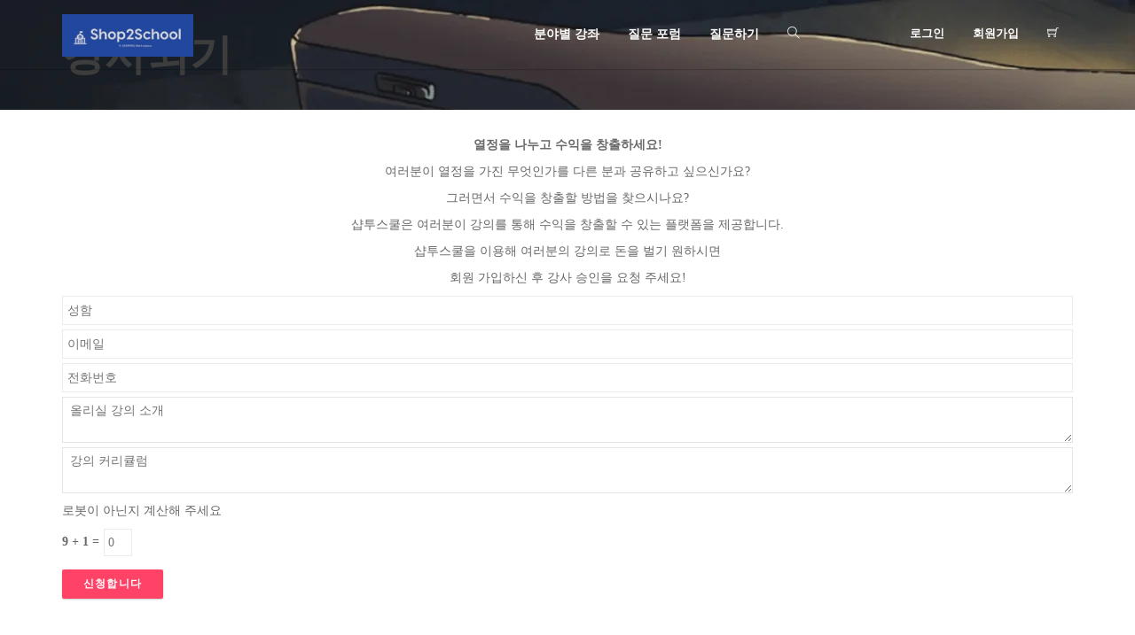

--- FILE ---
content_type: text/html; charset=UTF-8
request_url: https://www.shop2school.com/%EA%B0%95%EC%82%AC%EB%90%98%EA%B8%B0/
body_size: 24555
content:
<!DOCTYPE html><html lang="ko-KR"><head><script data-no-optimize="1">var litespeed_docref=sessionStorage.getItem("litespeed_docref");litespeed_docref&&(Object.defineProperty(document,"referrer",{get:function(){return litespeed_docref}}),sessionStorage.removeItem("litespeed_docref"));</script> <meta charset="UTF-8"><link data-optimized="2" rel="stylesheet" href="https://www.shop2school.com/wp-content/litespeed/css/a0c6cdfb3bac23e9a81633f4728d8634.css?ver=dcdf1" /><link rel="preload" as="image" href="https://www.shop2school.com/wp-content/uploads/2019/01/shop1a1-1.png"><title>강사되기 &#8211; 샵투스쿨</title><meta name="viewport" content="width=device-width, initial-scale=1.0"><meta name="author" content="shop2world"><link rel="shortcut icon" href="https://www.shop2school.com/wp-content/uploads/2019/01/favicon-16x16.png" /><link rel="icon" type="image/png" href="https://www.shop2school.com/wp-content/uploads/2019/01/favicon-16x16.png"><meta name='robots' content='max-image-preview:large' /><link rel='dns-prefetch' href='//www.google.com' /><link rel='dns-prefetch' href='//stackpath.bootstrapcdn.com' /><link rel='dns-prefetch' href='//fonts.googleapis.com' /><link rel='dns-prefetch' href='//s.w.org' /><link rel='dns-prefetch' href='//www.shop2school.com' /><link rel='dns-prefetch' href='//cdn.shop2school.com' /><link rel='dns-prefetch' href='//ajax.googleapis.com' /><link rel='dns-prefetch' href='//www.google-analytics.com' /><link rel='dns-prefetch' href='//www.googletagmanager.com' /><link rel='dns-prefetch' href='//connect.facebook.net' /><link rel="alternate" type="application/rss+xml" title="샵투스쿨 &raquo; 피드" href="https://www.shop2school.com/feed/" /><link rel="alternate" type="application/rss+xml" title="샵투스쿨 &raquo; 댓글 피드" href="https://www.shop2school.com/comments/feed/" /><link rel='stylesheet' id='badgeos-font-awesome-css'  href='//stackpath.bootstrapcdn.com/font-awesome/4.7.0/css/font-awesome.min.css?ver=5.8.10' type='text/css' media='all' /><style id='rs-plugin-settings-inline-css' type='text/css'>#rs-demo-id {}</style><style id='woocommerce-inline-inline-css' type='text/css'>.woocommerce form .form-row .required { visibility: visible; }</style> <script id='layerslider-greensock-js-extra' type="litespeed/javascript">var LS_Meta={"v":"6.7.6"}</script> <script type="litespeed/javascript" data-src='https://www.shop2school.com/wp-includes/js/jquery/jquery.min.js' id='jquery-core-js'></script> <script type="litespeed/javascript" data-src='https://www.shop2school.com/wp-content/plugins/LayerSlider/static/layerslider/js/layerslider.kreaturamedia.jquery.js' id='layerslider-js'></script> <script id='bp-confirm-js-extra' type="litespeed/javascript">var BP_Confirm={"are_you_sure":"\uc815\ub9d0\uc778\uac00\uc694?"}</script> <script id='wc-add-to-cart-js-extra' type="litespeed/javascript">var wc_add_to_cart_params={"ajax_url":"\/wp-admin\/admin-ajax.php","wc_ajax_url":"\/?wc-ajax=%%endpoint%%","i18n_view_cart":"\uc7a5\ubc14\uad6c\ub2c8 \ubcf4\uae30","cart_url":"https:\/\/www.shop2school.com\/cart\/","is_cart":"","cart_redirect_after_add":"no"}</script> <meta name="generator" content="Powered by LayerSlider 6.7.6 - Multi-Purpose, Responsive, Parallax, Mobile-Friendly Slider Plugin for WordPress." /><link rel="https://api.w.org/" href="https://www.shop2school.com/wp-json/" /><link rel="alternate" type="application/json" href="https://www.shop2school.com/wp-json/wp/v2/pages/5870" /><link rel="EditURI" type="application/rsd+xml" title="RSD" href="https://www.shop2school.com/xmlrpc.php?rsd" /><link rel="wlwmanifest" type="application/wlwmanifest+xml" href="https://www.shop2school.com/wp-includes/wlwmanifest.xml" /><meta name="generator" content="WordPress 5.8.10" /><meta name="generator" content="WooCommerce 5.2.2" /><link rel="canonical" href="https://www.shop2school.com/%ea%b0%95%ec%82%ac%eb%90%98%ea%b8%b0/" /><link rel='shortlink' href='https://www.shop2school.com/?p=5870' /><link rel="alternate" type="application/json+oembed" href="https://www.shop2school.com/wp-json/oembed/1.0/embed?url=https%3A%2F%2Fwww.shop2school.com%2F%25ea%25b0%2595%25ec%2582%25ac%25eb%2590%2598%25ea%25b8%25b0%2F" /><link rel="alternate" type="text/xml+oembed" href="https://www.shop2school.com/wp-json/oembed/1.0/embed?url=https%3A%2F%2Fwww.shop2school.com%2F%25ea%25b0%2595%25ec%2582%25ac%25eb%2590%2598%25ea%25b8%25b0%2F&#038;format=xml" /> <script type="litespeed/javascript">var ajaxurl='https://www.shop2school.com/wp-admin/admin-ajax.php'</script> <meta name="generator" content="Site Kit by Google 1.33.0" />	<noscript><style>.woocommerce-product-gallery{ opacity: 1 !important; }</style></noscript><meta name="generator" content="Powered by WPBakery Page Builder - drag and drop page builder for WordPress."/>
<!--[if lte IE 9]><link rel="stylesheet" type="text/css" href="https://www.shop2school.com/wp-content/plugins/js_composer/assets/css/vc_lte_ie9.min.css" media="screen"><![endif]--><input type="hidden" id="bp_social_connect_security" name="bp_social_connect_security" value="369473efcf" /><input type="hidden" name="_wp_http_referer" value="/%EA%B0%95%EC%82%AC%EB%90%98%EA%B8%B0/" /> <script type="litespeed/javascript">var ajaxurl='https://www.shop2school.com/wp-admin/admin-ajax.php'</script> <style></style> <script type="litespeed/javascript" data-src="//pagead2.googlesyndication.com/pagead/js/adsbygoogle.js"></script><script type="litespeed/javascript">(adsbygoogle=window.adsbygoogle||[]).push({"google_ad_client":"ca-pub-5500381573821757","enable_page_level_ads":!0,"tag_partner":"site_kit"})</script><meta name="generator" content="Powered by Slider Revolution 5.4.8.1 - responsive, Mobile-Friendly Slider Plugin for WordPress with comfortable drag and drop interface." /><link rel="icon" href="https://www.shop2school.com/wp-content/uploads/2019/01/cropped-siteicon-32x32.png" sizes="32x32" /><link rel="icon" href="https://www.shop2school.com/wp-content/uploads/2019/01/cropped-siteicon-192x192.png" sizes="192x192" /><link rel="apple-touch-icon" href="https://www.shop2school.com/wp-content/uploads/2019/01/cropped-siteicon-180x180.png" /><meta name="msapplication-TileImage" content="https://www.shop2school.com/wp-content/uploads/2019/01/cropped-siteicon-270x270.png" /><style>.button,input[type=button], input[type=submit],.button.hero,.heading_more:before,.vibe_carousel .flex-direction-nav a,.sidebar .widget #searchform input[type="submit"], #signup_submit, #submit,button,.login_sidebar .login_content #vbp-login-form #sidebar-wp-submit,#buddypress a.button,.generic-button a:hover,#buddypress input[type=button],body.activity-permalink .ac-form input[type=submit],#buddypress input[type=submit],#buddypress input[type=reset],#buddypress ul.button-nav li a,#buddypress .item-list-tabs ul li a:hover,#buddypress div.generic-button a:hover,a.bp-title-button,.woocommerce-account .woocommerce-MyAccount-navigation li.is-active a,#buddypress div.item-list-tabs#subnav ul li.current a,#buddypress div.item-list-tabs ul li a span,#buddypress div.item-list-tabs ul li.selected a,#buddypress div.item-list-tabs ul li.current a,#vibe_bp_login #wplogin-modal .btn-default,#vibe_bp_login #wplogin-modal .btn-block,.single #buddypress .item-list-tabs#subnav ul li.selected a, .single-item #buddypress .item-list-tabs#subnav ul li.selected a,.course_button.button,.unit_button.button,.woocommerce div.product .woocommerce-tabs ul.tabs li.active,.woocommerce #content div.product .woocommerce-tabs ul.tabs li.active,.woocommerce-page div.product .woocommerce-tabs ul.tabs li.active,.woocommerce-page #content div.product .woocommerce-tabs ul.tabs li.active,.woocommerce a.button,.woocommerce button.button,.woocommerce input.button,.woocommerce #respond input#submit,.woocommerce #content input.button,.woocommerce-page a.button,.woocommerce-page button.button,.woocommerce-page input.button,.woocommerce-page #respond input#submit,.woocommerce-page #content input.button,.woocommerce ul.products li a.added_to_cart,.woocommerce ul.products li a.button,.woocommerce a.button.alt,.woocommerce button.button.alt,.woocommerce input.button.alt,.woocommerce #respond input#submit.alt,.woocommerce #content input.button.alt,.woocommerce-page a.button.alt,.woocommerce-page button.button.alt,.woocommerce-page input.button.alt,.woocommerce-page #respond input#submit.alt,.woocommerce-page #content input.button.alt,.woocommerce .widget_layered_nav_filters ul li a,.woocommerce-page .widget_layered_nav_filters ul li a,.woocommerce .widget_price_filter .ui-slider .ui-slider-range,.woocommerce-page .widget_price_filter .ui-slider .ui-slider-range,.woocommerce div.product .woocommerce-tabs ul.tabs li.active, .woocommerce div.product .woocommerce-tabs ul.tabs li:hover,.price_slider .ui-slider-range,.ui-slider .ui-slider-handle,.tabs-left > .nav-tabs > li > a:hover, .tabs-left > .nav-tabs > li > a:focus,.page-numbers.current, .pagination .page-numbers.current, .pagination span.current,.block_media .hover-link,.vibe_filterable li a:hover,.vibe_filterable li.active a,#wplms-calendar td.active,.btn.primary,#wplms-calendar td a span,.tagcloud a,.checkoutsteps ul li.checkout_begin,.widget.pricing .course_sharing .socialicons.round li > a:hover,.widget.pricing .course_sharing .socialicons.square li > a:hover,.widget_carousel .flex-direction-nav a, .vibe_carousel .flex-direction-nav a,#question #submit:hover,.ques_link:hover,.reset_answer,.quiz_timeline li:hover > span, .quiz_timeline li.active > span,.course_timeline li.done > span, .course_timeline li:hover > span, .course_timeline li.active > span,.quiz_timeline li.active>a>span,.vbplogin em,#buddypress div.item-list-tabs#subnav ul li.switch_view a.active,#buddypress .activity-list li.load-more a:hover,.note-tabs ul li.selected a, .note-tabs ul li.current a,.data_stats li:hover, .data_stats li.active,.wplms_clp_stats li.active,.wplms_clp_stats li:hover,.course_students li .progress .bar,.in_quiz .pagination ul li span,.quiz_meta .progress .bar,.page-links span,#vibe_bp_login input[type=submit],.single-course.c2 #item-nav div.item-list-tabs#object-nav li.current a, .single-course.c3 #item-nav div.item-list-tabs#object-nav li.current a, .single-course.c5 #item-nav div.item-list-tabs#object-nav li.current a,.single-course.c6 #item-nav div.item-list-tabs#object-nav li.current a,.single-course.c7 #item-nav div.item-list-tabs#object-nav li.current a,.minimal .widget .course_cat_nav ul li a:hover span,.minimal .pusher #buddypress a.button:hover,.minimal #buddypress #item-nav .item-list-tabs ul li.current a:after, .minimal #buddypress #item-nav .item-list-tabs ul li.selected a:after,.vibe_carousel .flex-control-nav li a, .widget_carousel .flex-control-nav li a,.course8 .block_content .more a, .course8 .block_content .cat_btn,.wplms_course_categories > *{background-color:#FF4367; }.tagcloud a:hover,.instructor_action_buttons li a span,.total_students span,.nav-tabs>li.active>a, .nav-tabs>li.active>a:focus, .nav-tabs>li.active>a:hover,.unit_content p span.side_comment:hover, .unit_content p span.side_comment.active,.v_module.custom_post_carousel .heading_more,#buddypress .activity-list li.load-more a:hover, .load-more a:hover,.instructor strong span,#buddypress .item-list-tabs ul li a:hover,.archive #buddypress .course_category,.course_front_progressbar .progress .bar,.widget .course_cat_nav ul li.current-cat-parent>a, .widget .course_cat_nav ul li.current-cat>a,.widget .course_cat_nav ul li a span,.woocommerce nav.woocommerce-pagination ul li span.current,.woocommerce nav.woocommerce-pagination ul li a:hover,.widget .price_slider .ui-slider-handle,#bbpress-forums #favorite-toggle a:hover,#bbpress-forums #subscription-toggle a:hover,.pagetitle #subscription-toggle a:hover,#bbpress-forums .bbp-pagination .bbp-pagination-links a.page-numbers:hover, #bbpress-forums .bbp-pagination .bbp-pagination-links span.current,.mooc .vbpcart span em, .sleek .vbpcart span em,.minimal .pusher h3.heading span:after,.minimal #buddypress div.item-list-tabs ul li.selected a:after,.minimal #buddypress div.item-list-tabs ul li.selected a span,.minimal #buddypress div.item-list-tabs#subnav ul li.switch_view a.active,.minimal .pusher #buddypress input[type=submit]:hover, .minimal .pusher .button:hover, .minimal .pusher input[type=submit]:hover,.minimal.single-course.c2 #item-nav .item-list-tabs#object-nav ul li.current a:after, .minimal.single-course.c2 #item-nav .item-list-tabs#object-nav ul li.selected a:after, .minimal.single-course.c3 #item-nav .item-list-tabs#object-nav ul li.current a:after, .minimal.single-course.c3 #item-nav .item-list-tabs#object-nav ul li.selected a:after,.minimal.single-course.c2 .course_sub_action.current a:after, .minimal.single-course.c3 .course_sub_action.current a:after,.single-course.c4.minimal #buddypress .item-list-tabs#object-nav li.current a:after,.minimal.single-course.submissions .course_sub_action.current a:after,.minimal.single-course.c5 #item-nav .item-list-tabs#object-nav ul li.current a:after, .minimal.single-course.c5 #item-nav .item-list-tabs#object-nav ul li.selected a:after,.minimal .pusher h3.heading span:after, .minimal .pusher h4.widget_title span:after,.minimal.woocommerce-page a.button:hover,.minimal.woocommerce a.button:hover,.minimal.woocommerce ul.products li a.button:hover, .minimal .pagination a.page-numbers:hover, .minimal .pagination a:hover,.minimal .pagination .page-numbers.current,.minimal .pagination span.current,.minimal.woocommerce-page #content input.button:hover, .minimal.woocommerce-page input.button:hover,.minimal .pusher .woocommerce a.button:hover,.minimal #buddypress #group-create-tabs.item-list-tabs li.current>a:after,.elegant #buddypress div.item-list-tabs li.selected a:before,.elegant.archive #buddypress div.item-list-tabs li.selected a,.elegant #item-nav div.item-list-tabs#object-nav li.current a:before,.elegant #buddypress .item-list-tabs#subnav ul li.current a:before,.elegant #buddypress #item-nav div.item-list-tabs#object-nav li.current a:before,.elegant #buddypress #members-activity div.item-list-tabs ul li.selected a:before,.elegant.single-course.c4 #buddypress .item-list-tabs#object-nav li.current a:before,.elegant.single #buddypress .item-list-tabs#subnav ul li.selected a:before,.login_page_content .nav.nav-tabs>li.active>a:after,.block.general .block_content .general_details,.modern .vibe_carousel .flex-direction-nav a:hover,.modern .pusher h3.heading span:before, .modern .pusher h4.widget_title span:before,.modern #buddypress #item-nav .item-list-tabs ul li.current a:after, .modern #buddypress #item-nav .item-list-tabs ul li.selected a:after,.modern .pusher #title .pagetitle h1:after,.modern #buddypress div.item-list-tabs ul li.current a:after, .modern #buddypress div.item-list-tabs ul li.selected a:after,.modern #buddypress div.item-list-tabs ul li.current a span, .modern #buddypress div.item-list-tabs ul li.selected a span,.save_quiz_progress .save_progress_inner,.submit_quiz_progress .save_progress_inner,body.loading.pageloader2 .global:before,body.loading.pageloader2 .global:after,.course_pursue_panel .course_action_points,.course_pursue_panel .course_timeline li.unit_line.active:before,.block.simple .block_content .simple_category a:before, .block.simple .block_media:before,.block.generic .block_content .generic_category a:before,.block.generic .block_content .block_title a:before, .block.courseitem.course6 .block_media .postblock_cats .postblock_cat,.progress .bar,.block.courseitem.course6 .block_media .course_start_date,.block.courseitem.course6 .block_content .course_instructor:after{background:#FF4367; }.link,.instructor_line h3 a:hover,.minimal .generic-button a,#notes_discussions .actions a:hover, ul.item-list.loading:after,#ajaxloader:after, .course_timeline li.active a, .course_timeline li:hover a,#notes_discussions .actions a.reply_unit_comment.meta_info, .side_comments ul.actions li a:hover, .v_module.custom_post_carousel .vibe_carousel.noheading .flex-direction-nav .flex-next, .v_module.custom_post_carousel .vibe_carousel.noheading .flex-direction-nav .flex-prev,.side_comments a.reply_unit_comment.meta_info,.nav.nav-tabs>li.active>a>span,.unit_content .reply a,.widget .item-options a.selected,.footerwidget .item-options a.selected,.course_front_progressbar>span,#buddypress div.generic-button a,.woocommerce div.product .connected_courses li a,.widget .course_cat_nav ul li.current-cat-parent>a>span, .widget .course_cat_nav ul li.current-cat>a>span,#bbpress-forums #favorite-toggle a,#bbpress-forums #subscription-toggle a,.pagetitle #subscription-toggle a,.minimal.woocommerce ul.products li a.button,.minimal.woocommerce a.button,.minimal #buddypress ul.item-list li .item-credits a.button,.minimal .note-tabs ul li a,.minimal .pagination span,.minimal .pagination label,.minimal .pagination .page-numbers.current,.minimal .pagination span.current,.minimal .pagination a.page-numbers,.minimal .pagination a,.minimal.woocommerce-page a.button,.minimal.woocommerce nav.woocommerce-pagination ul li a,.minimal #bbpress-forums .bbp-pagination .bbp-pagination-links a.page-numbers, .minimal #bbpress-forums .bbp-pagination .bbp-pagination-links span,.minimal #buddypress div.item-list-tabs ul li a:hover, .minimal #buddypress div.item-list-tabs ul li.selected a,.minimal #buddypress div.item-list-tabs#subnav ul li.switch_view a.active,.minimal .widget .course_cat_nav ul li a:hover,.minimal .widget .course_cat_nav ul li a span,.minimal .pusher .button,.minimal .pusher #buddypress a.button,.minimal .pusher #buddypress input[type=submit], .minimal .pusher .button, .minimal .pusher input[type=submit],.minimal .pusher #buddypress input[type=button],.minimal #buddypress #item-nav .item-list-tabs ul li.current a, .minimal #buddypress #item-nav .item-list-tabs ul li.selected a,.minimal #buddypress div.item-list-tabs#subnav ul li.current a, .minimal #buddypress div.item-list-tabs#subnav ul li.selected a,.minimal.bp-user.p2 #buddypress div.item-list-tabs#object-nav li a:hover, .minimal.bp-user.p3 #buddypress div.item-list-tabs#object-nav li a:hover, .minimal.bp-user.p4 #buddypress div.item-list-tabs#object-nav li a:hover,.minimal.single-course.c2 #item-nav .item-list-tabs#object-nav ul li.current a, .minimal.single-course.c2 #item-nav .item-list-tabs#object-nav ul li.selected a, .minimal.single-course.c3 #item-nav .item-list-tabs#object-nav ul li.current a, .minimal.single-course.c3 #item-nav .item-list-tabs#object-nav ul li.selected a,.minimal.single-course.c2 #item-nav .item-list-tabs#object-nav ul li a:hover, .minimal.single-course.c3 #item-nav .item-list-tabs#object-nav ul li a:hover,.minimal .mooc .woocart .buttons .button, .minimal .sleek .woocart .buttons .button,.minimal .woocommerce ul.products li.product .button,.minimal .pusher .woocommerce a.button,.elegant #item-nav div.item-list-tabs#object-nav li a:hover,.elegant #item-nav div.item-list-tabs#object-nav li.current a,.elegant #buddypress #item-nav div.item-list-tabs#object-nav li.current a,.elegant #buddypress #item-nav div.item-list-tabs#object-nav li a:hover,.elegant #buddypress #members-activity div.item-list-tabs ul li.selected a,.elegant #buddypress #members-activity div.item-list-tabs ul li a:hover,.elegant.single-course.c3 #item-nav div.item-list-tabs#object-nav li.current a,.elegant.single-course.c4 #buddypress .item-list-tabs#object-nav li.current a,.login_page_content .nav.nav-tabs>li.active>a,.block.postblock .block_content .course_instructor,.elegant.single #buddypress .item-list-tabs#subnav ul li.selected a,.modern #buddypress #item-nav .item-list-tabs ul li.current a, .modern #buddypress #item-nav .item-list-tabs ul li.selected a,.modern nav li a:hover, .modern nav li.current_menu_item a, .modern nav li.current_page_item a,.modern #buddypress div.item-list-tabs ul li a:hover,.modern #buddypress div.item-list-tabs ul li.current a, .modern #buddypress div.item-list-tabs ul li.selected a,.modern #buddypress div.item-list-tabs ul li a span,.modern #buddypress div.item-list-tabs#subnav ul li.current a, .modern #buddypress div.item-list-tabs#subnav ul li.selected a{color:#FF4367; }.button,.radio>input[type=radio]:checked+label:before,.nav-tabs>li.active>a, .nav-tabs>li.active>a:focus, .nav-tabs>li.active>a:hover.tab-pane li:hover img,.checkbox>input[type=checkbox]:checked+label:before,.pagination .page-numbers.current, .pagination span.current,#buddypress div.item-list-tabs ul li.current,#buddypress div.item-list-tabs#subnav ul li.current a,.single #buddypress .item-list-tabs#subnav ul li.selected a, .single-item #buddypress .item-list-tabs#subnav ul li.selected a,.unit_button.button,#buddypress div#item-header #item-header-avatar,.gallery a:hover,.woocommerce div.product .woocommerce-tabs ul.tabs li.active,.woocommerce a.button,.woocommerce button.button,.woocommerce input.button,.woocommerce #respond input#submit,.woocommerce #content input.button,.woocommerce-page a.button,.woocommerce-page button.button,.woocommerce-page input.button,.woocommerce-page #respond input#submit,.woocommerce-page #content input.button,.woocommerce a.button.alt,.woocommerce button.button.alt,.woocommerce input.button.alt,.woocommerce #respond input#submit.alt,.woocommerce #content input.button.alt,.woocommerce-page a.button.alt,.woocommerce-page button.button.alt,.woocommerce-page input.button.alt,.woocommerce-page #respond input#submit.alt,.woocommerce-page #content input.button.alt,.woocommerce .widget_layered_nav_filters ul li a,.woocommerce-page .widget_layered_nav_filters ul li a,.woocommerce div.product .woocommerce-tabs ul.tabs li.active, .woocommerce div.product .woocommerce-tabs ul.tabs li:hover,.tabs-left > .nav-tabs > li > a:hover, .tabs-left > .nav-tabs > li > a:focus,.tabs-left > .nav-tabs .active > a, .tabs-left > .nav-tabs .active > a:hover, .tabs-left > .nav-tabs .active > a:focus,.vibe_filterable li a:hover,.vibe_filterable li.active a,#wplms-calendar td.active,.checkoutsteps ul li.checkout_begin,.widget_course_list a:hover img,.widget_course_list a:hover img,.quiz_timeline li.active,.widget_course_list a:hover img,.vcard:hover img,.postsmall .post_thumb a:hover,.button.hero,.unit_content .commentlist li.bypostauthor >.comment-body>.vcard img,.unit_content .commentlist li:hover >.comment-body>.vcard img,#buddypress div.generic-button a,#buddypress div.item-list-tabs#subnav ul li.switch_view a.active,.woocommerce nav.woocommerce-pagination ul li span.current,#bbpress-forums #favorite-toggle a,#bbpress-forums .bbp-pagination .bbp-pagination-links span.current,#bbpress-forums #subscription-toggle a,.pagetitle #subscription-toggle a,.minimal.woocommerce ul.products li a.button,.minimal.woocommerce a.button,.minimal .note-tabs,.minimal .pagination span,.minimal .pagination label,.minimal .pagination .page-numbers.current,.minimal .pagination span.current,.minimal .pagination a.page-numbers,.minimal .pagination a,.minimal.woocommerce-page a.button,.minimal.woocommerce nav.woocommerce-pagination ul li a,.minimal #bbpress-forums .bbp-pagination .bbp-pagination-links a.page-numbers, .minimal #bbpress-forums .bbp-pagination .bbp-pagination-links span,.minimal #buddypress div.item-list-tabs ul li a:hover, .minimal .pusher #buddypress a.button,.minimal .generic-button a,.minimal #buddypress div.item-list-tabs ul li.selected a,.minimal #buddypress div.item-list-tabs ul li a span,.minimal .widget .course_cat_nav ul li a span,.minimal .pusher #buddypress input[type=button],.minimal .pusher #buddypress input[type=submit], .minimal .pusher .button, .minimal .pusher input[type=submit],.minimal.woocommerce-page #content input.button, .minimal.woocommerce-page input.button,.minimal .pusher .woocommerce a.button,.minimal.woocommerce div.product .woocommerce-tabs ul.tabs li.active, .minimal.woocommerce div.product .woocommerce-tabs ul.tabs li:hover,.elegant #buddypress div.item-list-tabs li.selected{border-color:#FF4367;}a:hover,.author_desc .social li a:hover,#course_creation_tabs li.active:after,.widget ul > li:hover > a,.course_students li > ul > li > a:hover,.quiz_students li > ul > li > a:hover,#buddypress div.activity-meta a ,#buddypress div.activity-meta a.button,#buddypress .acomment-options a,.widget .menu li.current-menu-item a,#buddypress a.primary,#buddypress a.secondary,.activity-inner a,#latest-update h6 a,.bp-primary-action,.bp-secondary-action,#buddypress div.item-list-tabs ul li.selected a span,#buddypress div.item-list-tabs ul li.current a span,#buddypress div.item-list-tabs ul li a:hover span,.activity-read-more a,.unitattachments h4 span,.unitattachments li a:after,.noreviews a,.expand .minmax:hover,.connected_courses li a,#buddypress #item-body span.highlight a,#buddypress div#message-thread div.message-content a,.course_students li > ul > li > a:hover,.quiz_students li > ul > li > a:hover,.assignment_students li > ul > li > a:hover,.widget ul li:hover > a,.widget ul li.current-cat a,.quiz_timeline li:hover a, .quiz_timeline li.active a,.woocommerce .star-rating span, .woocommerce-page .star-rating span, .product_list_widget .star-rating span,#vibe-tabs-notes_discussion .view_all_notes:hover,.instructor strong a:hover,.minimal .woocommerce nav.woocommerce-pagination ul li a,.single-item.groups.g3.minimal #item-body .item-list-tabs#subnav ul li.current.selected a, .single-item.groups.g4.minimal #item-body .item-list-tabs#subnav ul li.current.selected a,.bp-user.p3 #item-body .item-list-tabs#subnav ul li.current.selected a,.bp-user.p4 #item-body .item-list-tabs#subnav ul li.current.selected a,.minimal #buddypress div.item-list-tabs ul li a span,.minimal.single-item.groups.g2 #buddypress div.item-list-tabs#object-nav li a:hover, .minimal.single-item.groups.g3 #buddypress div.item-list-tabs#object-nav li a:hover, .minimal.single-item.groups.g4 #buddypress div.item-list-tabs#object-nav li a:hover,.minimal.single-course.c5 #item-nav .item-list-tabs#object-nav ul li a:hover,.minimal.single-course.c5 #item-nav .item-list-tabs#object-nav ul li.current a,.minimal.woocommerce-page #content input.button, .minimal.woocommerce button.button,.minimal.woocommerce-page input.button,.elegant #buddypress .dir-form div.item-list-tabs ul li.selected a,.elegant.directory.d3 #buddypress .item-list-tabs ul li a:hover{color:#FF4367;}.minimal.woocommerce .button,.minimal.woocommerce button.button,.minimal #buddypress div.item-list-tabs#subnav ul li.switch_view a.active,.minimal.directory #buddypress div.item-list-tabs#subnav ul li.switch_view a.active{border-color:#FF4367 !important;}.minimal nav li a:hover,.minimal nav li:hover>a, .minimal nav li.current_menu_item>a,.minimal nav li.current_page_item>a,.minimal.woocommerce div.product .woocommerce-tabs ul.tabs li.active a, .minimal.woocommerce div.product .woocommerce-tabs ul.tabs li:hover a,.elegant #buddypress .item-list-tabs#subnav ul li.current a,.elegant.single-course #item-nav div.item-list-tabs#object-nav li.current a,.elegant.directory.d3 #buddypress .item-list-tabs li.selected a,.elegant.directory.d4 #buddypress .item-list-tabs li.selected a,.elegant.bp-user.p4 #buddypress .item-list-tabs#subnav li.selected.current a, .elegant.single-item.groups.g4 #buddypress .item-list-tabs#subnav li.selected.current a {color:#FF4367 !important; }.woocommerce a.button, .button,#nav_horizontalli.current-menu-ancestor>a, #headertop a.btn,button,#nav_horizontal li.current-menu-item>a, .total_students span,#nav_horizontal li a:hover, .button.hero,.tagcloud a:hover,#nav_horizontal li:hover a,.course_button.button span.amount,#buddypress .item-list-tabs ul li a:hover,.login_sidebar .login_content #vbp-login-form #sidebar-wp-submit,.vibe_filterable li.active a,.tabbable .nav.nav-tabs li:hover a,.btn,a.btn.readmore:hover,.checkbox>input[type=checkbox]:checked+label:after,footer .tagcloud a:hover,.tagcloud a,.in_quiz .pagination ul li span,.nav-tabs > li.active > a, .nav-tabs > li.active > a:hover, .nav-tabs > li.active > a:focus,.generic-button a:hover,.woocommerce-account .woocommerce-MyAccount-navigation li.is-active a,body.activity-permalink .ac-form input[type=submit],.hover-link:hover,#buddypress .activity-list li.load-more a:hover,#buddypress div.generic-button a:hover,.archive #buddypress .course_category,.archive #buddypress .course_category h3,#buddypress ul.item-list li .item-credits a.button,#buddypress ul.item-list li .item-credits a.button span,#course_creation_tabs li.done:after,#buddypress .item-list-tabs ul li a:hover,.pagination .current,#question #submit:hover,.ques_link:hover,.reset_answer:hover,.widget .course_cat_nav ul li.current-cat-parent>a, .widget .course_cat_nav ul li.current-cat>a,.widget .course_cat_nav ul li a span,.woocommerce ul.products li.product .button,.woocommerce nav.woocommerce-pagination ul li span.current,.woocommerce nav.woocommerce-pagination ul li a:hover,.woocommerce #respond input#submit, .woocommerce #content input.button, .woocommerce-page a.button, .woocommerce-page button.button, .woocommerce-page input.button, .quiz_timeline li.active>a>span,.woocommerce div.product .woocommerce-tabs ul.tabs li.active, .woocommerce div.product .woocommerce-tabs ul.tabs li:hover,#vibe_bp_login input[type=submit],.woocommerce-page #respond input#submit,#bbpress-forums #favorite-toggle a:hover, #bbpress-forums #subscription-toggle a:hover,#bbpress-forums .bbp-pagination .bbp-pagination-links a.page-numbers:hover, #bbpress-forums .bbp-pagination .bbp-pagination-links span.current,#buddypress ul.button-nav li a,.tabs ul.nav.nav-tabs>li.active>a>span,.mooc .vbpcart span em, .sleek .vbpcart span em,.single-course.c2 #item-nav div.item-list-tabs#object-nav li.current a, .single-course.c3 #item-nav div.item-list-tabs#object-nav li.current a, .single-course.c5 #item-nav div.item-list-tabs#object-nav li.current a, .single-item.groups.g2 #buddypress div.item-list-tabs#object-nav li a:hover, .single-item.groups.g3 #buddypress div.item-list-tabs#object-nav li a:hover, .single-item.groups.g4 #buddypress div.item-list-tabs#object-nav li a:hover,.v_module.custom_post_carousel .heading_more,.minimal .pusher #buddypress a.button:hover,.minimal .note-tabs ul li.selected a,.minimal #buddypress div.item-list-tabs ul li.selected a span,.minimal .widget .course_cat_nav ul li a:hover span,.minimal .pagination .page-numbers.current,.minimal .pagination span.current,.minimal.woocommerce-page a.button:hover,.minimal.woocommerce a.button:hover,.minimal .pusher .button:hover,.minimal.woocommerce ul.products li a.button:hover, .minimal .pagination a.page-numbers:hover, .minimal .pagination a:hover,.minimal .pusher #buddypress input[type=submit]:hover,.minimal .pusher input[type=submit]:hover,.minimal.woocommerce-page #content input.button:hover, .minimal.woocommerce-page input.button:hover,.minimal .mooc .woocart .buttons .button:hover,.minimal .sleek .woocart .buttons .button:hover,.minimal .pusher .woocommerce a.button:hover,.elegant #buddypress .dir-form div.item-list-tabs ul li:not(.selected) a:hover,.elegant.single-course.c4 #buddypress .item-list-tabs#object-nav li a:hover,.elegant .widget.pricing a.button,.block.general .block_content .general_details>a,.modern .vibe_carousel .flex-direction-nav a:hover,.course_pursue_panel .course_action_points,.course_pursue_panel .course_action_points h1,.course_pursue_panel .course_time strong,.course_pursue_panel .course_time strong span,.block.courseitem.course6 .block_media .postblock_cats .postblock_cat,.block.courseitem.course6 .block_media .course_start_date,.wplms_course_categories > *{color:#FFFFFF;}#logo img,#alt_logo img{height:48px;max-height:48px;}#logo img,#alt_logo img{max-height:48px;}#logo{padding-top:10px;}#logo{padding-bottom:10px;}#headertop,header.fixed,.pagesidebar,#pmpro_confirmation_table thead,header #searchdiv.active #searchform input[type=text],div.pmpro_checkout h3,#pmpro_levels_table thead,.boxed #headertop .container,header.sleek.transparent.fixed{background-color:#ff4367;}#headertop,#headertop a,.sidemenu li a,.sidemenu .mobile_icons>a,#pmpro_confirmation_table thead,.pmpro_checkout thead th,#pmpro_levels_table thead, header.fixed .topmenu>li>a,header.fixed #searchicon,header.fixed nav>.menu>li>a{color:#ffffff;}header,.sidemenu li.active a, .sidemenu li a:hover,.note-tabs,header #searchform input[type="text"],.boxed header:not(.transparent) .container,.reset_answer:hover{background-color:#ff6d6d;}nav .menu li a,nav .menu li.current-menu-item a,.topmenu li a,.sleek .topmenu>li>a, .sleek nav>.menu>li>a,header #searchicon,.mooc .topmenu>li>a, .mooc nav>.menu>li>a,#login_trigger,a.vibebp-login >a{color:#ffffff;}nav .menu li a,nav .menu li.current-menu-item a,.sleek nav>.menu>li>a,header #searchicon, .mooc nav>.menu>li>a,#login_trigger{font-size:14px;}.sub-menu,nav .sub-menu,#mooc_menu nav .menu li:hover>.menu-sidebar,header #searchform,.sleek .woocart,.megadrop .menu-cat_subcat .sub_cat_menu, .megadrop .menu-cat_subcat .sub_posts_menu{background-color:#ff4367;}nav .menu li>.sub-menu li a, nav .menu li.current-menu-item .sub-menu li a,nav .sub-menu li.current-menu-item a,nav .menu li .menu-sidebar .widget h4.widget_title,nav .menu li .menu-sidebar .widget ul li a,nav .menu li .menu-sidebar .widget,.megadrop .menu-sidebar,#mooc_menu nav .menu li:hover>.menu-sidebar,#mooc_menu nav .menu li:hover>.menu-sidebar a,.megadrop .menu-sidebar .widget ul li a,.megadrop .menu-sidebar .widget .widgettitle,.megadrop .menu-sidebar .widgettitle,.sleek .woocart .cart_list.product_list_widget .mini_cart_item a, .sleek .woocart .cart_list.product_list_widget .mini_cart_item span,.sleek .woocart .total,.sleek .woocart .cart_list.product_list_widget .empty,.mooc .woocart .cart_list.product_list_widget .mini_cart_item a, .mooc .woocart .cart_list.product_list_widget .mini_cart_item span,.mooc .woocart .total,.sleek .woocart .cart_list.product_list_widget .empty{color:#ffffff;}nav>.menu>li>a,.sleek .topmenu>li>a, .sleek nav>.menu>li>a{font-family:"Montserrat";}nav .menu li>.sub-menu li,nav ul.menu li> .sub-menu .menu-sidebar .widget ul li a,nav .menu li>.sub-menu li a{font-size:14px;}header nav>.menu>li>a,header.sleek nav>.menu>li>a,header.sleek .topmenu>li>a, header #searchicon,.mooc .topmenu>li>a, .mooc nav>.menu>li>a,#alt_logo{padding-top:29px;padding-bottom:29px;}#headertop a, .sidemenu li a{font-family:"Montserrat";}.logged-out #vibe_bp_login .fullscreen_login,#vibe_bp_login ul+ul,.login_popup{background:#ffffff;}#close_full_popup:before,#vibe_bp_login ul+ul li a,#vibe_bp_login ul+ul li a,.login_popup.medium .login_popup_content h2, .login_popup.elegance .login_popup_content h2,.login_popup.medium .login_popup_content, .login_popup.elegance .login_popup_content,.login_popup .loginform .input{color:#545454;}#vibe_bp_login,#wplms_custom_registration_form,#wplms_forgot_password_form,.logged-out #vibe_bp_login .fullscreen_login #vbp-login-form,.login_sidebar,#vibe_bp_login #wplms_custom_registration_form, #vibe_bp_login,.loginpopup_wrapper{background:#ff4367;}#vibe_bp_login .fullscreen_login label,#vibe_bp_login label,#vibe_bp_login ul li#vbplogout a,.login_sidebar .login_content #vbp-login-form label,.login_sidebar .login_content #sidebar-me #bpavatar+ul li#username a,.login_sidebar .login_content #sidebar-me #bpavatar+ul li a, .login_sidebar .login_content #sidebar-me #bpavatar+ul+ul li a,.login_sidebar .login_content #vbp-login-form label .tip,#vibe_bp_login a:hover, #vibe_bp_login ul li a, a.vbpforgot{color:#ffffff;}h1{font-family:"Lato";}h1{font-weight:800;}h1{color:#3d3d3d;}h1{font-size:48px;}h2{font-family:"Raleway";}h2{font-weight:600;}h2{color:#5b5b5b;}h2{font-size:36px;}h3{font-family:"Raleway";}h3{font-weight:600;}h3{color:#333333;}h3{font-size:32px;}h4{font-family:"Montserrat";}h4{font-weight:600;}h4{color:#191919;}h4{font-size:16px;}h5{font-family:"Montserrat";}h5{font-weight:600;}h5{color:#2d2d2d;}h6{font-family:"Montserrat";}h6{font-weight:600;}h6{color:#fff;}h3.heading span{font-family:"Rubik";}h3.heading span{color:#494949;}#buddypress .widget_title,.widget .widget_title{font-family:"Raleway";}#buddypress .widget_title,.widget .widget_title{color:#232323;}.woocommerce ul.products li.product h3, .woocommerce-page ul.products li.product h3,.woocommerce .woocommerce-tabs h2, .woocommerce .related h2{color:#424242;}body,.pusher{background-color:#f9f9f9;}.boxed .pusher,.content,#item-body,.widget.pricing,.dir-list,.item-list-tabs,#groups-dir-list, #course-dir-list,#group-create-body,body.boxed.custom-background .pusher,#buddypress .dir-form div.item-list-tabs#subnav,.unit_content{background-color:#ffffff;}body,.content,#item-body,.widget.pricing,.dir-list,.item-list-tabs,#groups-dir-list, #course-dir-list,#buddypress ul.item-list li div.item-desc{color:#686868;}body a,.content p a,.course_description p a,#buddypress a.activity-time-since,.author_info .readmore,.assignment_heading.heading a,.v_text_block a,.main_unit_content a:not(.button),.reply a, .link,.ahref{color:#ff4367;}span.amount,span.amount+.subs,.course_price .subs,.course_price>a,.block.courseitem .block_content .star-rating+strong, .block.courseitem .block_content .star-rating+a, .block.courseitem .instructor_course+strong, .block.courseitem .instructor_course+a,.pricing_course li strong,.widget .course_details > ul > li:first-child a, .widget .course_details > ul > li:first-child strong > span, .item-credits, .curriculum_check li span.done,.item-credits a,.pricing_course li strong span.subs,.widget .course_details > ul > li:first-child a strong > span, .widget .course_details > ul > li:first-child span.subs, #buddypress ul.item-list li .item-credits strong, #buddypress ul.item-list li .item-credits strong span.amount,#buddypress ul.item-list li .item-credits span{color:#ff4367;}body,.content,#item-body,#buddypress ul.item-list li div.item-desc,p{font-size:14px;}body,.content,#item-body,#buddypress ul.item-list li div.item-desc,p{font-family:"Montserrat";}.flexMenu-popup li a,.unit_prevnext,.quiz_bar,.course_timeline li a,#buddypress .item-list-tabs ul li a,.single-course.c2 #item-nav div.item-list-tabs#object-nav li a, .single-course.c3 #item-nav div.item-list-tabs#object-nav li a,#course_creation_tabs,.page-template-start .course_timeline h4,#buddypress .item-list-tabs#subnav ul li a,.widget .course_cat_nav ul li a{font-size:15px;}.flexMenu-popup li a,.unit_prevnext,.quiz_bar,.course_timeline li a,#buddypress .item-list-tabs ul li a,.single-course.c2 #item-nav div.item-list-tabs#object-nav li a, .single-course.c3 #item-nav div.item-list-tabs#object-nav li a,#course_creation_tabs,.page-template-start .course_timeline h4,.widget .course_cat_nav ul li a{font-family:"Nunito";}#buddypress div.item-list-tabs,.widget .item-options,#buddypress div.item-list-tabs#object-nav,#buddypress div.item-list-tabs,.quiz_bar,.widget .course_cat_nav,.single-course.c2 #item-nav,.single-course.c3 #item-nav,.single-course.c5 #item-nav,.widget .course_cat_nav ul li a,.minimal.single-course.c2 #item-nav, .minimal.single-course.c3 #item-nav, .minimal.single-course.c5 #item-nav,.elegant.bp-user.p2 #buddypress #item-nav, .elegant.bp-user.p3 #buddypress #item-nav, .elegant.bp-user.p4 #buddypress #item-nav, .elegant.single-course.c2 #item-nav, .elegant.single-course.c3 #item-nav, .elegant.single-course.c5 #item-nav, .single-course.c6 #item-nav,.single-course.c7 #item-nav,.elegant.single-item.groups.g2 #buddypress #item-nav, .elegant.single-item.groups.g3 #buddypress #item-nav, .elegant.single-item.groups.g4 #buddypress #item-nav{background-color:#ffffff;}#buddypress div.item-list-tabs,.widget .item-options,.flexMenu-popup li a,#buddypress div.item-list-tabs#object-nav,.quiz_timeline li>a>span,.unit_prevnext,.quiz_bar,.course_timeline li.active a,.course_timeline li a,.minimal .course_timeline li.active a,.minimal .course_timeline li a,#buddypress .item-list-tabs ul li a,.widget .course_cat_nav ul li.current-cat-parent>ul>li:not(.current-cat)>a,.single-course.c2 #item-nav div.item-list-tabs#object-nav li a, .single-course.c3 #item-nav div.item-list-tabs#object-nav li a, .single-course.c5 #item-nav div.item-list-tabs#object-nav li a,.single-course.c6 #item-nav div.item-list-tabs#object-nav li a,.single-course.c7 #item-nav div.item-list-tabs#object-nav li a,.widget .course_cat_nav ul li a{color:#3d3d3d;}#course_creation_tabs,#buddypress div#item-header,.page-template-start .unit_prevnext,.page-template-start .course_timeline h4,.widget .course_cat_nav ul li>ul li,.single-course .course_header,.minimal.single-course.c2 .course_header, .minimal.single-course.c3 .course_header, .minimal.single-course.c5 .course_header,.elegant.single-course.c2 .course_header, .elegant.single-course.c3 .course_header{background-color:#ffffff;}#course_creation_tabs li,#course_creation_tabs li a,#course_creation_tabs li i,#course_creation_tabs li.active a, #course_creation_tabs li.active i,.quiz_timeline li a,.quiz_timeline li.done a,.unit_prevnext a,.ques_link,.countdown,.countdown+span,.countdown+span+span,#buddypress div#item-header,.page-template-start .unit_prevnext,.page-template-start .course_timeline h4,.minimal .course_timeline li h4,.minimal .unit_prevnext a,.single-course .course_header,.page-template-start .course_timeline.accordion li.section:after,.minimal.single-course.c2 .course_header, .minimal.single-course.c3 .course_header, .minimal.single-course.c5 .course_header,.minimal.single-course.c2 #item-nav .item-list-tabs#object-nav ul li a, .minimal.single-course.c3 #item-nav .item-list-tabs#object-nav ul li a, .minimal.single-course.c5 #item-nav .item-list-tabs#object-nav ul li a,.elegant.single-course.c2 .course_header, .elegant.single-course.c3 .course_header,.elegant.bp-user.p2 #buddypress #item-nav div.item-list-tabs#object-nav li a, .elegant.bp-user.p3 #buddypress #item-nav div.item-list-tabs#object-nav li a, .elegant.bp-user.p4 #buddypress #item-nav div.item-list-tabs#object-nav li a, .elegant.single-course.c2 #item-nav div.item-list-tabs#object-nav li a, .elegant.single-course.c3 #item-nav div.item-list-tabs#object-nav li a, .elegant.single-course.c4 #buddypress .item-list-tabs#object-nav li a, .elegant.single-course.c5 #buddypress .item-list-tabs#object-nav li a, .elegant.single-course.c5 #item-nav div.item-list-tabs#object-nav li a, .elegant.single-item.groups.g2 #buddypress #item-nav div.item-list-tabs#object-nav li a, .elegant.single-item.groups.g3 #buddypress #item-nav div.item-list-tabs#object-nav li a, .elegant.single-item.groups.g4 #buddypress #item-nav div.item-list-tabs#object-nav li a, .elegant.single-item.groups.g4 #buddypress .item-list-tabs#object-nav li a{color:#515151;}.button.primary,#vibe_bp_login li span,#buddypress li span.unread-count,#buddypress tr.unread span.unread-count,#searchsubmit{background-color:#ff4367;}footer,.bbp-header,.bbp-footer,.boxed footer .container,footer .form_field, footer .input-text, footer .ninja-forms-field, footer .wpcf7 input.wpcf7-text, footer #s,footer .chosen-container.chosen-with-drop .chosen-drop,footer .chosen-container-active.chosen-with-drop .chosen-single, footer .chosen-container-single .chosen-single{background-color:#fafafa;}footer,footer a,.footerwidget li a,footer .form_field, footer .input-text, footer .ninja-forms-field, footer .wpcf7 input.wpcf7-text, footer #s,.footerwidget .widget_course_list li h6,.footerwidget .widget_course_list li h6 span,footer .course-list1,footer .chosen-container.chosen-with-drop .chosen-drop,footer .chosen-container-active.chosen-with-drop .chosen-single, footer .chosen-container-single .chosen-single{color:#232323;}.footertitle, footer h4,footer a,.footerwidget ul li a{color:#232323;}#footerbottom,.boxed #footerbottom .container{background-color:#ff4367;}#footerbottom,#footerbottom a{color:#ffffff;}.breadcrumbs{ display:none; }.learningpath .featured img{display:none;}.attachment-info a.edit-attachment { display:none !important;}ul.instructor_meta a[title="Send Message"], .single-course .instructor_meta a[data-original-title="Send Message"] {display:none !important;}.single section#title .course_header {height:250px;}textarea{border:1px solid rgba(0,0,0,0.1) !important;}#title {background:none !important;}#item-header div#item-header-content h1{color:#ff4367 !important;}.course_curriculum h3.heading{border-bottom:1px solid #d2d2d2 !important;}.course_timeline {background:#f5f5f5 !important;}li.flexMenu-viewMore.active ul.flexMenu-popup {background:#1d9cab !important;}#buddypress img.avatar.photo {width:100px !important;}#buddypress div#item-header div#item-header-content {padding:0px !important;}.page-template-create_content a#edit_element_button.button {display:none !Important;}@media(max-width:700px){#buddypress div#item-header #item-header-avatar{display:none !important;}}.sleek .topmenu>li:first-child a>span {max-width:110px;}@media (max-width:991px){header.sleek .topmenu li:first-child>a>span {max-width:90px !important;font-size:11px;}.registration div#profile-details-section legend {font-size:16px !important; font-weight:700; color:#686868;}.registration div#profile-details-section .editfield.required-field { margin-top:5px !important;}.registration div#profile-details-section .editfield.required-field { margin-top:5px !important;}.registration .terms_conditions_container strong {font-size:16px !important; font-weight:700; color:#686868;}.registration .terms-and-conditions-container p{font-size:16px !important; font-weight:600; color:#686868;}div#sidebar-me ul:nth-child(2) li:nth-child(2) {display:none;}.single-course.c5 .course_header{background:#ff4367;}.single-course.c5 .course_header #item-header div#item-header-content h1{color:#fff;}.footertop {display:grid;grid-template-columns:repeat(auto-fit, minmax(160px, 1fr));}.footertop .col-md-3 {width:100% !important;}.footertop .col-md-3:first-child{grid-column:1/3;}.widget .course_cat_nav{background:#414;}.course_filters {bordeR:1px solid rgba(0,0,0,0.1);}#title a.button:not(.course_button) {background:#fff;color:#ff4367;}#object-nav.item-list-tabs .current a{border-radius:0 0 5px 5px !important;box-shadow:inset 2px -2px 5px rgba(0,0,0,0.2);}#buddypress .item-list-tabs#subnav,#buddypress .dir-list{padding:30px 0;}.course_header, .group_header {background:none !important;}div#item-header-content h1{color:red;}.students_undertaking{display:none !important;}.commentratingbox .star.fullStar:after { content:"\f005" !important; } #headertop li{ border-color:#ffffff;}#buddypress div.item-list-tabs ul li a:hover span,#buddypress .item-list-tabs ul li.current a span, #buddypress .item-list-tabs ul li.selected a span,.widget .course_cat_nav ul li.current-cat-parent>a span, .widget .course_cat_nav ul li.current-cat>a span,.course_pursue_panel .course_progressbar.progress .bar{background:#FFFFFF;}.minimal.woocommerce nav.woocommerce-pagination a:hover{color:#FFFFFF !important;}header #searchform:after,nav>.menu>li:hover>a:before{ border-color:transparent transparent #ff4367 transparent !important;}.elegant header nav>.menu>li.current-menu-item>a, .elegant header nav>.menu>li.current_page_item>a, .elegant header nav>.menu>li:hover>a{border-color:#ff4367;color:#ff4367;}.groove header nav>.menu>li.current-menu-item>a, .groove header nav>.menu>li.current_page_item>a, .groove header nav>.menu>li:hover>a{background:#ff4367;}.unit_content p span.side_comment:hover:after,.unit_content p span.side_comment.active:after{border-color: #FF4367 transparent transparent #FF4367 !important;;}#vibe_bp_login:after{ border-color:transparent transparent #ffffff transparent;}header.fixed #trigger .lines, header.fixed #trigger .lines:after, header.fixed #trigger .lines:before,header.sleek.fixed #trigger .lines, header.sleek.fixed #trigger .lines:after, header.sleek.fixed #trigger .lines:before{background:#ffffff;}#trigger .lines, #trigger .lines:before,#trigger .lines:after {background:#ffffff} header #searchicon, header #searchform input[type="text"]{color:#ffffff;} .unit_prevnext{border-color:#ffffff ;}.flexMenu-popup{background:#ffffff !important;}.course_timeline,.quiz_details{background:#ffffff;}.unit_prevnext,.course_timeline h4{background:#ffffff;}.quiz_timeline li > span,.quiz_timeline li>a>span{background:#ffffff;}.course_timeline,.course_timeline li.unit_line,.course_timeline li > span,.quiz_timeline .timeline_wrapper{border-color:#ffffff;}.button.primary,#vibe_bp_login li span{border-color:#ff4367}#buddypress a.bp-primary-action:hover span,#buddypress #reply-title small a:hover span, #buddypress div.messages-options-nav a,.unit_module ul.actions li span{color:#ff4367}nav .menu-item-has-children:hover > a:before,header.sleek .vbpcart.active:after{border-color:transparent transparent #ff4367 transparent;}.archive.woocommerce.minimal ul.products li.product .button.add_to_cart_button:hover,.woocommerce.minimal #respond input#submit.alt:hover, .woocommerce.minimal a.button.alt:hover, .woocommerce.minimal button.button.alt:hover, .woocommerce.minimal input.button.alt:hover,.minimal.woocommerce-page a.button:hover{background:#FF4367 !important;}body.loading.pageloader1 .global:before{border-top-color:#FF4367;}body.loading.pageloader1 .global:after{border-left-color:#FF4367;}#vibe_bp_login:after{border-color:transparent transparent #ff4367;}header #trigger{top:29px !important;}header.sleek #vibe_bp_login,header.mooc #vibe_bp_login{top:59px;}header.mooc #mooc_searchform{margin-top:29px;}#save_quiz_progress{border-color:#515151;}footer .form_field, footer .input-text, footer .ninja-forms-field, footer .wpcf7 input.wpcf7-text, footer #s,footer .chosen-container.chosen-with-drop .chosen-drop,footer .chosen-container-active.chosen-with-drop .chosen-single, footer .chosen-container-single .chosen-single{border-color:#ff4367;}body{--primary:#FF4367;}</style><style>.course_header,.group_header{
	    			background:url(https://www.shop2school.com/wp-content/uploads/2019/01/Laptop-Pictures-3-1.png.webp) !important;	    			}#title{background:url(https://www.shop2school.com/wp-content/uploads/2019/01/Laptop-Pictures-3-1.png.webp) !important; padding-bottom:30px !important; background-size: cover;}

	    		#title.dark h1,#title.dark h5,#title.dark a:not(.button),#title.dark,#title.dark #item-admins h3,#item-header.dark #item-header-content .breadcrumbs li+li:before,#title.dark .breadcrumbs li+li:before,.group_header.dark div#item-header-content,.group_header.dark #item-header-content h3 a,.bbpress.dark .bbp-breadcrumb .bbp-breadcrumb-sep:after,#item-header.dark #item-admins h3,#item-header.dark #item-admins h5,#item-header.dark #item-admins h3 a,#item-header.dark #item-admins h5 a,
	    		#item-header.dark #item-header-content a,#item-header.dark #item-header-content{color:#222 !important;}
	    		#title.light h1,#title.light h5,#title.light a:not(.button),#title.light,#title.light #item-admins h3,#item-header.light #item-header-content .breadcrumbs li+li:before,#item-header.light #item-admins h3,#item-header.light #item-admins h5,#item-header.light #item-admins h3 a,#item-header.light #item-admins h5 a,#title.light .breadcrumbs li+li:before,.group_header.light div#item-header-content,.group_header.light #item-header-content h3 a,.bbpress.light .bbp-breadcrumb .bbp-breadcrumb-sep:after,#item-header.light #item-header-content a,#item-header.light #item-header-content{
	    			color:#ffffff!important;    			}
    			.bp-user div#global .pusher .member_header div#item-header:not(.cover_image){
    				background:url(https://www.shop2school.com/wp-content/uploads/2019/01/Laptop-Pictures-3-1.png.webp) !important;    			}
	    		.group_header #item-header{background-color:transparent !important;}</style> <script type="litespeed/javascript">function setREVStartSize(e){try{e.c=jQuery(e.c);var i=jQuery(window).width(),t=9999,r=0,n=0,l=0,f=0,s=0,h=0;if(e.responsiveLevels&&(jQuery.each(e.responsiveLevels,function(e,f){f>i&&(t=r=f,l=e),i>f&&f>r&&(r=f,n=e)}),t>r&&(l=n)),f=e.gridheight[l]||e.gridheight[0]||e.gridheight,s=e.gridwidth[l]||e.gridwidth[0]||e.gridwidth,h=i/s,h=h>1?1:h,f=Math.round(h*f),"fullscreen"==e.sliderLayout){var u=(e.c.width(),jQuery(window).height());if(void 0!=e.fullScreenOffsetContainer){var c=e.fullScreenOffsetContainer.split(",");if(c)jQuery.each(c,function(e,i){u=jQuery(i).length>0?u-jQuery(i).outerHeight(!0):u}),e.fullScreenOffset.split("%").length>1&&void 0!=e.fullScreenOffset&&e.fullScreenOffset.length>0?u-=jQuery(window).height()*parseInt(e.fullScreenOffset,0)/100:void 0!=e.fullScreenOffset&&e.fullScreenOffset.length>0&&(u-=parseInt(e.fullScreenOffset,0))}f=u}else void 0!=e.minHeight&&f<e.minHeight&&(f=e.minHeight);e.c.closest(".rev_slider_wrapper").css({height:f})}catch(d){console.log("Failure at Presize of Slider:"+d)}}</script> <noscript><style type="text/css">.wpb_animate_when_almost_visible { opacity: 1; }</style></noscript></head><body class="bp-legacy page-template-default page page-id-5870 theme-wplms woocommerce-no-js d2 g4 p4 material logged-out wpb-js-composer js-comp-ver-5.6 vc_responsive elementor-default elementor-kit-6170"><div id="global" class="global"><div class="pagesidebar"><div class="sidebarcontent">
<a id="close_menu_sidebar" title="Close"><span></span></a><div class="mobile_icons"><a id="mobile_searchicon"><i class="vicon vicon-search"></i></a><a href="https://www.shop2school.com/cart/"><span class="vicon vicon-shopping-cart"><em>0</em></span></a></div><ul id="menu-main-menu" class="sidemenu"><li id="menu-item-371" class="menu-item menu-item-type-post_type menu-item-object-page menu-item-has-children menu-item-371"><a href="https://www.shop2school.com/all-courses/">분야별 강좌</a><ul class="sub-menu"><li id="menu-item-375" class="menu-item menu-item-type-taxonomy menu-item-object-course-cat menu-item-has-children menu-item-375"><a href="https://www.shop2school.com/course-cat/technology/">개발</a><ul class="sub-menu"><li id="menu-item-6931" class="menu-item menu-item-type-taxonomy menu-item-object-course-cat menu-item-6931"><a href="https://www.shop2school.com/course-cat/technology/%eb%8d%b0%ec%9d%b4%ed%84%b0-%ec%82%ac%ec%9d%b4%ec%96%b8%ec%8a%a4/">데이터 사이언스</a></li><li id="menu-item-7734" class="menu-item menu-item-type-taxonomy menu-item-object-course-cat menu-item-7734"><a href="https://www.shop2school.com/course-cat/technology/%eb%aa%a8%eb%b0%94%ec%9d%bc/">모바일</a></li><li id="menu-item-6553" class="menu-item menu-item-type-taxonomy menu-item-object-course-cat menu-item-6553"><a href="https://www.shop2school.com/course-cat/technology/%ec%84%9c%eb%b2%84%ea%b4%80%eb%a6%ac%ec%99%80-%eb%84%a4%ed%8a%b8%ec%9b%8c%ed%81%ac/">서버관리와 네트워크</a></li></ul></li><li id="menu-item-374" class="menu-item menu-item-type-taxonomy menu-item-object-course-cat menu-item-has-children menu-item-374"><a href="https://www.shop2school.com/course-cat/it-%ec%86%8c%ed%94%84%ed%8a%b8%ec%9b%a8%ec%96%b4/">프로그래밍/소프트웨어</a><ul class="sub-menu"><li id="menu-item-5853" class="menu-item menu-item-type-taxonomy menu-item-object-course-cat menu-item-5853"><a href="https://www.shop2school.com/course-cat/technology/%ec%82%ac%eb%ac%bc%ec%9d%b8%ed%84%b0%eb%84%b7/">사물인터넷</a></li></ul></li><li id="menu-item-373" class="menu-item menu-item-type-taxonomy menu-item-object-course-cat menu-item-373"><a href="https://www.shop2school.com/course-cat/it-%eb%b9%84%ec%a7%80%eb%8b%88%ec%8a%a4-%ec%8a%a4%ed%83%80%ed%8a%b8%ec%97%85/">IT 비지니스/스타트업</a></li><li id="menu-item-376" class="menu-item menu-item-type-taxonomy menu-item-object-course-cat menu-item-has-children menu-item-376"><a href="https://www.shop2school.com/course-cat/business-productivity/">업무 생산성</a><ul class="sub-menu"><li id="menu-item-5273" class="menu-item menu-item-type-taxonomy menu-item-object-course-cat menu-item-5273"><a href="https://www.shop2school.com/course-cat/business-productivity/%eb%a7%88%ec%bc%80%ed%8c%85/">마케팅</a></li></ul></li><li id="menu-item-798" class="menu-item menu-item-type-taxonomy menu-item-object-course-cat menu-item-798"><a href="https://www.shop2school.com/course-cat/humanities/">인문학</a></li><li id="menu-item-791" class="menu-item menu-item-type-taxonomy menu-item-object-course-cat menu-item-has-children menu-item-791"><a href="https://www.shop2school.com/course-cat/lifestyle/">라이프스타일</a><ul class="sub-menu"><li id="menu-item-377" class="menu-item menu-item-type-taxonomy menu-item-object-course-cat menu-item-377"><a href="https://www.shop2school.com/course-cat/self-improvement/">자기 계발</a></li><li id="menu-item-788" class="menu-item menu-item-type-taxonomy menu-item-object-course-cat menu-item-788"><a href="https://www.shop2school.com/course-cat/health-and-fitness/">건강 및 운동</a></li></ul></li><li id="menu-item-378" class="menu-item menu-item-type-taxonomy menu-item-object-course-cat menu-item-has-children menu-item-378"><a href="https://www.shop2school.com/course-cat/%ed%81%ac%eb%a6%ac%ec%97%90%ec%9d%b4%ed%8b%b0%eb%b8%8c/">예술/크리에이티브</a><ul class="sub-menu"><li id="menu-item-5856" class="menu-item menu-item-type-taxonomy menu-item-object-course-cat menu-item-5856"><a href="https://www.shop2school.com/course-cat/%ec%9d%8c%ec%95%85/%ec%98%88%ec%88%a0%ea%b3%bc-%ea%b8%b0%ec%88%a0/">예술과 기술</a></li><li id="menu-item-4464" class="menu-item menu-item-type-taxonomy menu-item-object-course-cat menu-item-4464"><a href="https://www.shop2school.com/course-cat/%ec%98%81%ec%83%81%ed%8e%b8%ec%a7%91/">영상편집</a></li><li id="menu-item-792" class="menu-item menu-item-type-taxonomy menu-item-object-course-cat menu-item-792"><a href="https://www.shop2school.com/course-cat/photography/">사진</a></li><li id="menu-item-790" class="menu-item menu-item-type-taxonomy menu-item-object-course-cat menu-item-790"><a href="https://www.shop2school.com/course-cat/design/">디자인</a></li></ul></li><li id="menu-item-789" class="menu-item menu-item-type-taxonomy menu-item-object-course-cat menu-item-789"><a href="https://www.shop2school.com/course-cat/education/">교육</a></li><li id="menu-item-796" class="menu-item menu-item-type-taxonomy menu-item-object-course-cat menu-item-796"><a href="https://www.shop2school.com/course-cat/cooking/">요리</a></li><li id="menu-item-797" class="menu-item menu-item-type-taxonomy menu-item-object-course-cat menu-item-has-children menu-item-797"><a href="https://www.shop2school.com/course-cat/%ec%9d%8c%ec%95%85/">Music 음악</a><ul class="sub-menu"><li id="menu-item-5169" class="menu-item menu-item-type-taxonomy menu-item-object-course-cat menu-item-5169"><a href="https://www.shop2school.com/course-cat/%ec%9d%8c%ec%95%85/%eb%b0%94%ec%9d%b4%ec%98%ac%eb%a6%b0/">Violin 바이올린</a></li><li id="menu-item-5855" class="menu-item menu-item-type-taxonomy menu-item-object-course-cat menu-item-5855"><a href="https://www.shop2school.com/course-cat/%ec%9d%8c%ec%95%85/%ec%98%88%ec%88%a0%ea%b3%bc-%ea%b8%b0%ec%88%a0/">예술과 기술</a></li></ul></li></ul></li><li id="menu-item-556" class="menu-item menu-item-type-post_type menu-item-object-page menu-item-556"><a href="https://www.shop2school.com/dwqa-questions/">질문 포럼</a></li><li id="menu-item-558" class="menu-item menu-item-type-post_type menu-item-object-page menu-item-558"><a href="https://www.shop2school.com/dwqa-ask-question/">질문하기</a></li></ul></div></div><div class="pusher"><header class="sleek transparent fix"><div class="container"><div class="row"><div class="col-md-9 col-sm-6 col-xs-4 col-4"><h2 id="logo">
<a href="https://www.shop2school.com"><img src="https://www.shop2school.com/wp-content/uploads/2019/01/shop1a1-1.png" id="header_logo" alt="샵투스쿨"><img data-lazyloaded="1" src="[data-uri]" id="header_mobile_logo" data-src="https://www.shop2school.com/wp-content/uploads/2019/02/apple-icon-114x114.png.webp" class="hide" alt="샵투스쿨"><img data-lazyloaded="1" src="[data-uri]" id="header_alt_logo" alt="샵투스쿨" data-src="https://www.shop2school.com/wp-content/uploads/2019/02/apple-icon-114x114.png.webp" alt="샵투스쿨" /></a></h2><nav class="menu-main-menu-container"><ul id="menu-main-menu-1" class="menu"><li id="main-menu-item-371" class="menu-item menu-item-type-post_type menu-item-object-page menu-item-has-children" data-width="100%"><a href="https://www.shop2school.com/all-courses/"><strong>분야별 강좌</strong></a><ul class="sub-menu"><li id="main-menu-item-375" class="menu-item menu-item-type-taxonomy menu-item-object-course-cat menu-item-has-children" data-width="100%"><a href="https://www.shop2school.com/course-cat/technology/">개발</a><ul class="sub-menu"><li id="main-menu-item-6931" class="menu-item menu-item-type-taxonomy menu-item-object-course-cat" data-width="100%"><a href="https://www.shop2school.com/course-cat/technology/%eb%8d%b0%ec%9d%b4%ed%84%b0-%ec%82%ac%ec%9d%b4%ec%96%b8%ec%8a%a4/">데이터 사이언스</a></li><li id="main-menu-item-7734" class="menu-item menu-item-type-taxonomy menu-item-object-course-cat" data-width="100%"><a href="https://www.shop2school.com/course-cat/technology/%eb%aa%a8%eb%b0%94%ec%9d%bc/">모바일</a></li><li id="main-menu-item-6553" class="menu-item menu-item-type-taxonomy menu-item-object-course-cat" data-width="100%"><a href="https://www.shop2school.com/course-cat/technology/%ec%84%9c%eb%b2%84%ea%b4%80%eb%a6%ac%ec%99%80-%eb%84%a4%ed%8a%b8%ec%9b%8c%ed%81%ac/">서버관리와 네트워크</a></li></ul></li><li id="main-menu-item-374" class="menu-item menu-item-type-taxonomy menu-item-object-course-cat menu-item-has-children" data-width="100%"><a href="https://www.shop2school.com/course-cat/it-%ec%86%8c%ed%94%84%ed%8a%b8%ec%9b%a8%ec%96%b4/">프로그래밍/소프트웨어</a><ul class="sub-menu"><li id="main-menu-item-5853" class="menu-item menu-item-type-taxonomy menu-item-object-course-cat" data-width="100%"><a href="https://www.shop2school.com/course-cat/technology/%ec%82%ac%eb%ac%bc%ec%9d%b8%ed%84%b0%eb%84%b7/">사물인터넷</a></li></ul></li><li id="main-menu-item-373" class="menu-item menu-item-type-taxonomy menu-item-object-course-cat" data-width="100%"><a href="https://www.shop2school.com/course-cat/it-%eb%b9%84%ec%a7%80%eb%8b%88%ec%8a%a4-%ec%8a%a4%ed%83%80%ed%8a%b8%ec%97%85/">IT 비지니스/스타트업</a></li><li id="main-menu-item-376" class="menu-item menu-item-type-taxonomy menu-item-object-course-cat menu-item-has-children" data-width="100%"><a href="https://www.shop2school.com/course-cat/business-productivity/">업무 생산성</a><ul class="sub-menu"><li id="main-menu-item-5273" class="menu-item menu-item-type-taxonomy menu-item-object-course-cat" data-width="100%"><a href="https://www.shop2school.com/course-cat/business-productivity/%eb%a7%88%ec%bc%80%ed%8c%85/">마케팅</a></li></ul></li><li id="main-menu-item-798" class="menu-item menu-item-type-taxonomy menu-item-object-course-cat" data-width="100%"><a href="https://www.shop2school.com/course-cat/humanities/">인문학</a></li><li id="main-menu-item-791" class="menu-item menu-item-type-taxonomy menu-item-object-course-cat menu-item-has-children" data-width="100%"><a href="https://www.shop2school.com/course-cat/lifestyle/">라이프스타일</a><ul class="sub-menu"><li id="main-menu-item-377" class="menu-item menu-item-type-taxonomy menu-item-object-course-cat" data-width="100%"><a href="https://www.shop2school.com/course-cat/self-improvement/">자기 계발</a></li><li id="main-menu-item-788" class="menu-item menu-item-type-taxonomy menu-item-object-course-cat" data-width="100%"><a href="https://www.shop2school.com/course-cat/health-and-fitness/">건강 및 운동</a></li></ul></li><li id="main-menu-item-378" class="menu-item menu-item-type-taxonomy menu-item-object-course-cat menu-item-has-children" data-width="100%"><a href="https://www.shop2school.com/course-cat/%ed%81%ac%eb%a6%ac%ec%97%90%ec%9d%b4%ed%8b%b0%eb%b8%8c/">예술/크리에이티브</a><ul class="sub-menu"><li id="main-menu-item-5856" class="menu-item menu-item-type-taxonomy menu-item-object-course-cat" data-width="100%"><a href="https://www.shop2school.com/course-cat/%ec%9d%8c%ec%95%85/%ec%98%88%ec%88%a0%ea%b3%bc-%ea%b8%b0%ec%88%a0/">예술과 기술</a></li><li id="main-menu-item-4464" class="menu-item menu-item-type-taxonomy menu-item-object-course-cat" data-width="100%"><a href="https://www.shop2school.com/course-cat/%ec%98%81%ec%83%81%ed%8e%b8%ec%a7%91/">영상편집</a></li><li id="main-menu-item-792" class="menu-item menu-item-type-taxonomy menu-item-object-course-cat" data-width="100%"><a href="https://www.shop2school.com/course-cat/photography/">사진</a></li><li id="main-menu-item-790" class="menu-item menu-item-type-taxonomy menu-item-object-course-cat" data-width="100%"><a href="https://www.shop2school.com/course-cat/design/">디자인</a></li></ul></li><li id="main-menu-item-789" class="menu-item menu-item-type-taxonomy menu-item-object-course-cat" data-width="100%"><a href="https://www.shop2school.com/course-cat/education/">교육</a></li><li id="main-menu-item-796" class="menu-item menu-item-type-taxonomy menu-item-object-course-cat" data-width="100%"><a href="https://www.shop2school.com/course-cat/cooking/">요리</a></li><li id="main-menu-item-797" class="menu-item menu-item-type-taxonomy menu-item-object-course-cat menu-item-has-children" data-width="100%"><a href="https://www.shop2school.com/course-cat/%ec%9d%8c%ec%95%85/">Music 음악</a><ul class="sub-menu"><li id="main-menu-item-5169" class="menu-item menu-item-type-taxonomy menu-item-object-course-cat" data-width="100%"><a href="https://www.shop2school.com/course-cat/%ec%9d%8c%ec%95%85/%eb%b0%94%ec%9d%b4%ec%98%ac%eb%a6%b0/">Violin 바이올린</a></li><li id="main-menu-item-5855" class="menu-item menu-item-type-taxonomy menu-item-object-course-cat" data-width="100%"><a href="https://www.shop2school.com/course-cat/%ec%9d%8c%ec%95%85/%ec%98%88%ec%88%a0%ea%b3%bc-%ea%b8%b0%ec%88%a0/">예술과 기술</a></li></ul></li></ul></li><li id="main-menu-item-556" class="menu-item menu-item-type-post_type menu-item-object-page" data-width="100%"><a href="https://www.shop2school.com/dwqa-questions/"><strong>질문 포럼</strong></a></li><li id="main-menu-item-558" class="menu-item menu-item-type-post_type menu-item-object-page" data-width="100%"><a href="https://www.shop2school.com/dwqa-ask-question/"><strong>질문하기</strong></a></li><li><a id="new_searchicon"><i class="vicon vicon-search"></i></a></li></ul></nav></div><div class="col-md-3 col-sm-6 col-xs-8 col-8"><ul class="topmenu"><li><a href="#login" rel="nofollow" class=" vbplogin">로그인</a></li><li><a href="https://www.shop2school.com/register/" class="vbpregister" title="Create an account">회원가입</a></li><li><a class=" vbpcart"><span class="vicon vicon-shopping-cart"></span></a><div class="woocart"><p class="woocommerce-mini-cart__empty-message">장바구니에 상품이 없습니다.</p></div></li></ul><div id="vibe_bp_login" class="pop_login"><div class="popup_overlay"></div><div class="popup_login"><form name="login-form" id="vbp-login-form" class="standard-form" action="https://www.shop2school.com/wp-login.php?redirect_to=https%3A%2F%2Fwww.shop2school.com%2F%25EA%25B0%2595%25EC%2582%25AC%25EB%2590%2598%25EA%25B8%25B0%2F" method="post"><div class="inside_login_form">
<a id="close_full_popup"></a><div class="inside"><h3>로그인|회원가입</h3><div class="bp_social_connect"><a class="bp_social_connect_google" href="https://accounts.google.com/o/oauth2/auth?response_type=code&redirect_uri=https%3A%2F%2Fwww.shop2school.com&client_id=727730862988-d99d5p892drri8o6j4mpm5geia2m48eh.apps.googleusercontent.com&scope=https%3A%2F%2Fwww.googleapis.com%2Fauth%2Fplus.me+https%3A%2F%2Fwww.googleapis.com%2Fauth%2Fuserinfo.email&access_type=offline&approval_prompt=force">GOOGLE</a><style>.bp_social_connect { display: inline-block; width: 100%; }
			.bp_social_connect_facebook{background:#3b5998;}.bp_social_connect_google{background:#DD4B39 !important;}.bp_social_connect > a{text-align:center;float:left;padding:15px;border-radius:2px;color:#fff !important;width:200px;margin:0 5px;}.bp_social_connect > a:first-child{margin-left:0;}
			.bp_social_connect > a:before{float:left;font-size:16px;font-family:fontawesome;opacity:0.6;}.bp_social_connect_facebook:before{content:"\f09a";}.bp_social_connect_google:before{content:"\f0d5";}</style></div>					<input type="text" name="log" id="side-user-login" placeholder="아이디" class="input" tabindex="1" value="" />
<input type="password" tabindex="2" name="pwd" id="sidebar-user-pass" class="input" value="" placeholder="비밀번호" />
<a href="https://www.shop2school.com/wp-login.php?action=lostpassword" tabindex="5" class="tip vbpforgot" title="비밀번호 찾기">비밀번호 찾기</a><div class="checkbox small">
<input type="checkbox" name="sidebar-rememberme" id="sidebar-rememberme" value="forever" /><label for="sidebar-rememberme">아이디 기억하기</label></div></div><ul><li><input type="submit" name="user-submit" id="sidebar-wp-submit" data-security="101712d659" value="로그인" tabindex="100" /><input type="hidden" name="user-cookie" value="1" /></li><li>
<a href="https://www.shop2school.com/register/" class="vbpregister" title="Create an account" tabindex="5" >회원가입</a></li></ul><div id="wplms_forgot_password_form">
<a class="back_to_login small">&lsaquo; 로그인 화면으로 돌아가기</a><form method="post">
<input type="email" placeholder="가입한 이메일을 입력해 주세요" class="form_field" value="" />
<button id="vbp_forgot_password" class="button" data-security="c0b521dc09">비밀번호 생성 링크를 받기</button></form></div></div></form></div></div></div>
<a id="trigger">
<span class="lines"></span>
</a></div></div></header><section id="title"><div class="container"><div class="row"><div class="col-md-12"><div class="pagetitle"><ul class="breadcrumbs"><li><a  href="https://www.shop2school.com" ><span>강좌메인</span></a></li><li class="current"><span>강사되기</span></li></ul><h1>강사되기</h1></div></div></div></div></section><section id="content"><div class="container"><div class="row"><div class="col-md-12"><div class="no content"><p style="text-align: center;"><strong>열정을 나누고 수익을 창출하세요!</strong></p><p style="text-align: center;">여러분이 열정을 가진 무엇인가를 다른 분과 공유하고 싶으신가요?</p><p style="text-align: center;">그러면서 수익을 창출할 방법을 찾으시나요?</p><p style="text-align: center;">샵투스쿨은 여러분이 강의를 통해 수익을 창출할 수 있는 플랫폼을 제공합니다.</p><p style="text-align: center;">샵투스쿨을 이용해 여러분의 강의로 돈을 벌기 원하시면</p><p style="text-align: center;">회원 가입하신 후 강사 승인을 요청 주세요!</p><div class="form"><form method="post" data-to="info@shop2world.com" data-subject="강사 신청합니다." > <input type="text" placeholder="성함" class="form_field text" data-validate="" /> <input type="text" placeholder="이메일" class="form_field text" data-validate="email" /> <input type="text" placeholder="전화번호" class="form_field text" data-validate="phone" /><textarea placeholder="올리실 강의 소개" class="form_field  textarea" data-validate="required"></textarea><textarea placeholder="강의 커리큘럼" class="form_field  textarea" data-validate="required"></textarea></p><p>로봇이 아닌지 계산해 주세요</p><p><i class="math_sum"><span id="num669-1">9</span><span> + </span><span id="num669-2">1</span><span> = </span></i><input id="num669" type="text" placeholder="0" class="form_field text small" data-validate="captcha" /> <input type="submit" class="form_submit button primary" value="신청합니다" /><div class="response" data-security="66a6acef32"></div></form></div><p>&nbsp;</p><p>&nbsp;</p></div></div></div></div></section><footer><div class="container"><div class="row"><div class="footertop"></div></div></div><div id="scrolltop">
<a><i class="vicon vicon-angle-double-up"></i><span>위로</span></a></div></footer><div id="footerbottom"><div class="container"><div class="row"><div class="col-md-3"><h2 id="footerlogo"><a href="https://www.shop2school.com"><img data-lazyloaded="1" src="[data-uri]" data-src="https://www.shop2school.com/wp-content/uploads/2019/02/apple-icon-114x114.png.webp" alt="샵투스쿨" /></a></h2>
<em><strong>shop2school</strong> 제휴 문의1-302-613 -1812 |이메일 info@shop2world.com | 법인명: <strong>SHOP2WORLD, INC.</strong> | <span class="il">2801</span> <span class="il">CENTERVILLE</span> <span class="il">RD</span> <span class="il">1ST</span> <span class="il">FLOOR</span> <span class="il">PMB</span> <span class="il">8085</span> WILMINGTON DE 19808 USA.</em></div><div class="col-md-9"><div id="footermenu"><ul id="menu-footermenu" class="footermenu"><li id="menu-item-5990" class="menu-item menu-item-type-post_type menu-item-object-post menu-item-5990"><a href="https://www.shop2school.com/%ec%83%b5%ed%88%ac%ec%8a%a4%ec%bf%a8-%ec%98%a8%eb%9d%bc%ec%9d%b8-%ec%88%98%ec%97%85-%ec%9e%a5%ed%95%99%ea%b8%88-%eb%b0%9b%eb%8a%94-%eb%b0%a9%eb%b2%95/">장학금 신청</a></li><li id="menu-item-5884" class="menu-item menu-item-type-post_type menu-item-object-page menu-item-5884"><a href="https://www.shop2school.com/%ea%b0%95%ec%9d%98-%ec%98%ac%eb%a0%a4-%eb%8f%88%eb%b2%8c%ea%b8%b0/">강의 올려 돈벌기</a></li><li id="menu-item-5056" class="menu-item menu-item-type-post_type menu-item-object-page menu-item-5056"><a href="https://www.shop2school.com/shop/">매점</a></li><li id="menu-item-4225" class="menu-item menu-item-type-taxonomy menu-item-object-category menu-item-4225"><a href="https://www.shop2school.com/category/news/">공지사항</a></li><li id="menu-item-4226" class="menu-item menu-item-type-taxonomy menu-item-object-category menu-item-4226"><a href="https://www.shop2school.com/category/%ec%97%85%eb%8d%b0%ec%9d%b4%ed%8a%b8-%ec%86%8c%ec%8b%9d/">업데이트 소식</a></li><li id="menu-item-5055" class="menu-item menu-item-type-taxonomy menu-item-object-category menu-item-5055"><a href="https://www.shop2school.com/category/%ea%b0%95%ec%a2%8c%ec%86%8c%ea%b0%9c/">강좌소개</a></li></ul></div></div></div></div></div></div></div>
 <script type="litespeed/javascript">jQuery('document').ready(function($){$('#add_course_assignment').on('click',function(event){var clone=$('.new_assignment').clone().attr('id','id'+Math.floor(Math.random()*100));clone.removeClass('hide');clone.addClass('new_unit');clone.find('.select_existing_cpt select').addClass('selectcurriculumcpt');clone.find('input[name="name"]').attr('name','name'+Math.floor(Math.random()*100));$('ul.curriculum').append(clone);$('#course_curriculum').trigger('add_section');return!1});$('#course_curriculum').on('active',function(){$('select.chosen[multiple]').select2()})})</script> <style>li.new_assignment {
            display: inline-block;
            width: 100%;
            margin: 30px;
            position: relative;
        }
        li.new_assignment a.rem {position:absolute;top:0;right:0;}</style> <script type="litespeed/javascript">document.addEventListener('DOMContentLiteSpeedLoaded',function(){if(document.querySelectorAll('.course_button')){document.querySelectorAll('.course_button').forEach(function(el){if(el.querySelector('a')){el.querySelector('a').addEventListener('click',function(event){if(el.querySelector('a').getAttribute('href').includes('mycredpoints')){if(window.wplms_course_data.hasOwnProperty('login_popup')&&window.wplms_course_data.login_popup){let user=sessionStorage.getItem('bp_user');if(typeof user!=='undefined'&&user){}else{event.preventDefault();const nevent=new Event('vibebp_show_login_popup');document.dispatchEvent(nevent)}}else{event.preventDefault();const nevent=new Event('vibebp_show_login_popup');document.dispatchEvent(nevent)}}})}})}})</script> <div id="searchdiv"><form role="search" method="get" id="searchform" action="https://www.shop2school.com/">
<input type="text" value="" name="s" id="s" placeholder="원하시는 강좌를 검색하세요.^^" /></form>
<span></span></div> <script type="litespeed/javascript">function copy_to_clipBoard(){var copyText=document.getElementById("mref-link-buddypress-profile");copyText.select();document.execCommand("copy")}</script> <script type="litespeed/javascript">(function(){var c=document.body.className;c=c.replace(/woocommerce-no-js/,'woocommerce-js');document.body.className=c})()</script> <script id='channel-io-plugin-js-js-extra' type="litespeed/javascript">var channel_io_options={"channel_io_plugin_key":"a03a3c5a-15c0-4bd3-a9b3-3e0acfbdff2f","channel_io_hide_default_launcher":"","channel_io_mobile_messenger_mode":"","channel_io_custom_launcher_selector":"","channel_io_z_index":"","login":""}</script> <script id='contact-form-7-js-extra' type="litespeed/javascript">var wpcf7={"api":{"root":"https:\/\/www.shop2school.com\/wp-json\/","namespace":"contact-form-7\/v1"},"cached":"1"}</script> <script id='mediaelement-core-js-before' type="litespeed/javascript">var mejsL10n={"language":"ko","strings":{"mejs.download-file":"\ud30c\uc77c \ub2e4\uc6b4\ub85c\ub4dc","mejs.install-flash":"\ud50c\ub798\uc2dc \ud50c\ub808\uc774\uc5b4\uac00 \ud65c\uc131\ud654 \ub418\uac70\ub098 \uc124\uce58\ub418\uc9c0 \uc54a\uc740 \ube0c\ub77c\uc6b0\uc800\ub97c \uc0ac\uc6a9\ud558\uace0 \uc788\uc2b5\ub2c8\ub2e4. \ud50c\ub798\uc2dc \ud50c\ub808\uc774\uc5b4 \ud50c\ub7ec\uadf8\uc778\uc744 \ud65c\uc131\ud654 \ud558\uac70\ub098 \ucd5c\uadfc \ubc84\uc804\uc744 \ub2e4\uc74c\uc5d0\uc11c \ub2e4\uc6b4\ub85c\ub4dc \ud558\uc138\uc694: https:\/\/get.adobe.com\/flashplayer\/","mejs.fullscreen":"\uc804\uccb4\ud654\uba74","mejs.play":"\uc7ac\uc0dd","mejs.pause":"\uc77c\uc2dc\uc815\uc9c0","mejs.time-slider":"\ud0c0\uc784 \uc2ac\ub77c\uc774\ub354","mejs.time-help-text":"1\ucd08\ub97c \uc9c4\ud589\ud558\ub824\uba74 \uc88c\/\uc6b0 \ubc29\ud5a5\ud0a4\ub97c \uc0ac\uc6a9\ud558\uace0 10\ucd08\ub97c \uc9c4\ud589\ud558\ub824\uba74 \uc0c1\/\ud558 \ubc29\ud5a5\ud0a4\ub97c \uc0ac\uc6a9\ud558\uc138\uc694.","mejs.live-broadcast":"\uc2e4\uc2dc\uac04 \ubc29\uc1a1","mejs.volume-help-text":"\ubcfc\ub968\uc744 \ub192\uc774\uac70\ub098 \uc904\uc774\ub824\uba74 \uc0c1\/\ud558 \ubc29\ud5a5\ud0a4\ub97c \uc0ac\uc6a9\ud558\uc138\uc694.","mejs.unmute":"\ubb34\uc74c\ud574\uc81c","mejs.mute":"\uc74c\uc18c\uac70","mejs.volume-slider":"\ubcfc\ub968 \uc2ac\ub77c\uc774\ub354","mejs.video-player":"\ube44\ub514\uc624 \ud50c\ub808\uc774\uc5b4","mejs.audio-player":"\uc624\ub514\uc624 \ud50c\ub808\uc774\uc5b4","mejs.captions-subtitles":"\uc124\uba85\/\uc790\ub9c9","mejs.captions-chapters":"\ucc55\ud130","mejs.none":"\uc5c6\uc74c","mejs.afrikaans":"\uc544\ud504\ub9ac\uce78\uc2a4\uc5b4","mejs.albanian":"\uc54c\ubc14\ub2c8\uc544\uc5b4","mejs.arabic":"\uc544\ub78d\uc5b4","mejs.belarusian":"\ubca8\ub77c\ub8e8\uc2a4\uc5b4","mejs.bulgarian":"\ubd88\uac00\ub9ac\uc544\uc5b4","mejs.catalan":"\uce74\ud0c8\ub85c\ub2c8\uc544\uc5b4","mejs.chinese":"\uc911\uad6d\uc5b4","mejs.chinese-simplified":"\uc911\uad6d\uc5b4 \uac04\uccb4 (\u7b80\u4f53\u4e2d\u6587)","mejs.chinese-traditional":"\uc911\uad6d\uc5b4 \ubc88\uccb4 (\u7e41\u9ad4\u4e2d\u6587)","mejs.croatian":"\ud06c\ub85c\uc544\ud2f0\uc544\uc5b4","mejs.czech":"\uccb4\ucf54\uc5b4","mejs.danish":"\ub374\ub9c8\ud06c\uc5b4","mejs.dutch":"\ub124\ub35c\ub780\ub4dc\uc5b4","mejs.english":"\uc601\uc5b4","mejs.estonian":"\uc5d0\uc2a4\ud1a0\ub2c8\uc544\uc5b4","mejs.filipino":"\ud544\ub9ac\ud540\uc5b4","mejs.finnish":"\ud540\ub780\ub4dc\uc5b4","mejs.french":"\ud504\ub791\uc2a4\uc5b4","mejs.galician":"\uac08\ub9ac\uc2dc\uc544\uc5b4","mejs.german":"\ub3c5\uc77c\uc5b4","mejs.greek":"\uadf8\ub9ac\uc2a4\uc5b4","mejs.haitian-creole":"\uc544\uc774\ub514 \ud06c\ub9ac\ud3f4\uc5b4","mejs.hebrew":"\ud788\ube0c\ub9ac\uc5b4","mejs.hindi":"\ud78c\ub514\uc5b4","mejs.hungarian":"\ud5dd\uac00\ub9ac\uc5b4","mejs.icelandic":"\uc544\uc774\uc2ac\ub780\ub4dc\uc5b4","mejs.indonesian":"\uc778\ub3c4\ub124\uc2dc\uc544\uc5b4","mejs.irish":"\uc544\uc77c\ub79c\ub4dc\uc5b4","mejs.italian":"\uc774\ud0c8\ub9ac\uc544\uc5b4","mejs.japanese":"\uc77c\ubcf8\uc5b4","mejs.korean":"\ud55c\uad6d\uc5b4","mejs.latvian":"\ub77c\ud2b8\ube44\uc544\uc5b4","mejs.lithuanian":"\ub9ac\ud22c\uc544\ub2c8\uc544\uc5b4","mejs.macedonian":"\ub9c8\ucf00\ub3c4\ub2c8\uc544\uc5b4","mejs.malay":"\ub9d0\ub808\uc774\uc5b4","mejs.maltese":"\ubab0\ud0c0\uc5b4","mejs.norwegian":"\ub178\ub974\uc6e8\uc774\uc5b4","mejs.persian":"\ud398\ub974\uc2dc\uc544\uc5b4","mejs.polish":"\ud3f4\ub780\ub4dc\uc5b4","mejs.portuguese":"\ud3ec\ub974\ud22c\uac08\uc5b4","mejs.romanian":"\ub8e8\ub9c8\ub2c8\uc544\uc5b4","mejs.russian":"\ub7ec\uc2dc\uc544\uc5b4","mejs.serbian":"\uc138\ub974\ube44\uc544\uc5b4","mejs.slovak":"\uc2ac\ub85c\ubc14\ud0a4\uc544\uc5b4","mejs.slovenian":"\uc2ac\ub85c\ubca0\ub2c8\uc544\uc5b4","mejs.spanish":"\uc2a4\ud398\uc778\uc5b4","mejs.swahili":"\uc2a4\uc640\ud790\ub9ac\uc5b4","mejs.swedish":"\uc2a4\uc6e8\ub374\uc5b4","mejs.tagalog":"\ud0c0\uac08\ub85c\uadf8\uc5b4","mejs.thai":"\ud0dc\uad6d\uc5b4","mejs.turkish":"\ud130\ud0a4\uc5b4","mejs.ukrainian":"\uc6b0\ud06c\ub77c\uc774\ub098\uc5b4","mejs.vietnamese":"\ubca0\ud2b8\ub0a8\uc5b4","mejs.welsh":"\uc6e8\uc77c\uc2a4\uc5b4","mejs.yiddish":"\uc774\ub514\uc2dc\uc5b4"}}</script> <script id='mediaelement-js-extra' type="litespeed/javascript">var _wpmejsSettings={"pluginPath":"\/wp-includes\/js\/mediaelement\/","classPrefix":"mejs-","stretching":"responsive"}</script> <script id='thickbox-js-extra' type="litespeed/javascript">var thickboxL10n={"next":"\ub2e4\uc74c >","prev":"< \uc774\uc804","image":"\uc774\ubbf8\uc9c0","of":"\uc758","close":"\ub2eb\uae30","noiframes":"\uc774 \uae30\ub2a5\uc740 \uc778\ub77c\uc778 \ud504\ub808\uc784\uc774 \ud544\uc694\ud569\ub2c8\ub2e4. \ud65c\uc131 \ud574\uc81c\ud558\uac70\ub098 \ube0c\ub77c\uc6b0\uc800\uc5d0\uc11c \uc9c0\uc6d0\ud558\uc9c0 \uc54a\ub294 iframe\uc774 \uc788\uc2b5\ub2c8\ub2e4.","loadingAnimation":"https:\/\/www.shop2school.com\/wp-includes\/js\/thickbox\/loadingAnimation.gif"}</script> <script id='shortcodes-js-js-extra' type="litespeed/javascript">var vibe_shortcode_strings={"sending_mail":"Sending mail","error_string":"Error :","invalid_string":"Invalid ","captcha_mismatch":"Captcha Mismatch"}</script> <script id='woocommerce-js-extra' type="litespeed/javascript">var woocommerce_params={"ajax_url":"\/wp-admin\/admin-ajax.php","wc_ajax_url":"\/?wc-ajax=%%endpoint%%"}</script> <script id='wc-cart-fragments-js-extra' type="litespeed/javascript">var wc_cart_fragments_params={"ajax_url":"\/wp-admin\/admin-ajax.php","wc_ajax_url":"\/?wc-ajax=%%endpoint%%","cart_hash_key":"wc_cart_hash_2a800aa4c98ab868eec75ff68313fcda","fragment_name":"wc_fragments_2a800aa4c98ab868eec75ff68313fcda","request_timeout":"5000"}</script> <script id='buddypress-js-js-extra' type="litespeed/javascript">var BP_DTheme={"accepted":"Accepted","close":"\ub2eb\uae30","comments":"comments","leave_group_confirm":"Are you sure you want to leave this group?","mark_as_fav":"Favorite","my_favs":"My Favorites","rejected":"Rejected","remove_fav":"Remove Favorite","show_all":"Show all","show_all_comments":"Show all comments for this thread","show_x_comments":"Show all %d comments","unsaved_changes":"Your profile has unsaved changes. If you leave the page, the changes will be lost.","view":"View","too_short":"\ub108\ubb34 \uc9e7\uc544\uc694","weak":"\ubcc4\ub85c","good":"\uc88b\uc544\uc694","strong":"Strong"}</script> <script id='bp-course-js-js-extra' type="litespeed/javascript">var vibe_course_module_strings={"timeout":"TIMEOUT","too_fast_answer":"\ub108\ubb34 \ube60\ub974\uac70\ub098 \ub2f5\uc774 \ud45c\uc2dc\ub418\uc9c0 \uc54a\uc558\uc2b5\ub2c8\ub2e4.","answer_saved":"Answer Saved.","processing":"Processing...","saving_answer":"Saving Answer...please wait","remove_user_text":"This step is irreversible. Are you sure you want to remove the User from the course ?","remove_user_button":"Confirm, Remove User from Course","confirm":"\ud655\uc778","cancel":"\ucde8\uc18c","reset_user_text":"This step is irreversible. All Units, Quiz results would be reset for this user. Are you sure you want to Reset the Course for this User?","reset_user_button":"Confirm, Reset Course for this User","quiz_reset":"This step is irreversible. All Questions answers would be reset for this user. Are you sure you want to Reset the Quiz for this User? ","quiz_reset_button":"Confirm, Reset Quiz for this User","marks_saved":"Marks Saved","quiz_marks_saved":"Quiz Marks Saved","save_quiz":"\uc2dc\ud5d8 \uc9c4\ud589 \uc0ac\ud56d \uc800\uc7a5","saved_quiz_progress":"\uc800\uc7a5\ub418\uc5c8\uc5b4\uc694","submit_quiz":"\ub2f5\uc548\uc9c0 \uc81c\ucd9c","sending_messages":"Sending Messages ...","adding_students":"Adding Students to Course ...","successfuly_added_students":"Students successfully added to Course","unable_add_students":"Unable to Add students to Course","select_fields":"Please select fields to download","download":"\ub2e4\uc6b4\ub85c\ub4dc","theme_color":"#FF4367","single_dark_color":"#ffffff","for_course":"for Course","active_filters":"Active Filters","clear_filters":"Clear all filters","remove_comment":"Are you sure you want to remove this note?","remove_comment_button":"Confirm, remove note","private_comment":"Make Private","add_comment":"\ub178\ud2b8\ub97c \uc801\uc73c\uc138\uc694","submit_quiz_error":"Please add questions or retake the quiz !","remove_announcement":"Are you sure you want to remove this Annoucement?","start_quiz_notification":"You're about to start the Quiz. Please click confirm to begin the quiz.","submit_quiz_notification":"\ub2f5\uc548\uc9c0\ub97c \uc81c\ucd9c \ud558\uc2dc\uaca0\uc2b5\ub2c8\uae4c? \ub2f5\uc548\uc744 \uc81c\ucd9c\ud558\uba74 \ucd94\ud6c4 \uc131\uc801\uc744 \ubcc0\uacbd\ud560 \uc218 \uc5c6\uc2b5\ub2c8\ub2e4. \ud655\uc778 \ud574\uc8fc\uc138\uc694.","check_results":"\uc131\uc801 \ud655\uc778","correct":"Correct","incorrect":"Incorrect","confirm_apply":"Are you sure you want to apply for this Course ?","instructor_uncomplete_unit":"Are you sure you want mark this unit \"incomplete\" for the user ?","instructor_complete_unit":"Are you sure you want to mark this unit \"complete\" for the user ?","unanswered_questions":"\ub2f5\ubcc0\ud558\uc2e0 \uc9c8\ubb38\uc774 \uac70\uc758 \uc5c6\uc2b5\ub2c8\ub2e4. \ub108 \uc815\ub9d0 \ud3ec\uae30\ud558\uace0 \uc2f6\ub2c8 ?","enter_more_characters":"Please enter 4 or more characters ...","correct_answer":"\uc815\ub2f5","explanation":"\uc124\uba85","And":"and","go":"Go","security":"26606a8c96","confirm_course_retake":"\uac15\uc758\ub97c \uc7ac \uc218\uac15 \ud558\uc2dc\uaca0\uc2b5\ub2c8\uae4c?"}</script> <script type="litespeed/javascript" data-src='https://www.google.com/recaptcha/api.js?render=6LdcLKwZAAAAAGZvD2_Et6paeHVFGsbpuuee3Rvt&#038;ver=3.0' id='google-recaptcha-js'></script> <script id='wpcf7-recaptcha-js-extra' type="litespeed/javascript">var wpcf7_recaptcha={"sitekey":"6LdcLKwZAAAAAGZvD2_Et6paeHVFGsbpuuee3Rvt","actions":{"homepage":"homepage","contactform":"contactform"}}</script> <script id='wplms-js-extra' type="litespeed/javascript">var wplms={"more":"\ub354\ubcf4\uae30","view_more":"View More","menu":"Menu","wplms_woocommerce_validate":"Please fill in all the required fields (indicated by *)","open_menu":"Open\/Close Menu","invalid_mail":"\uc720\ud6a8\ud558\uc9c0 \uc54a\uc740 \uc774\uba54\uc77c\uc744 \uc785\ub825\ud558\uc168\uc5b4\uc694!","signon_security":"101712d659"}</script> <script type="litespeed/javascript">jQuery(document).ready(function(){jQuery('.breadcrumbs li span').html(decodeURIComponent(jQuery('.breadcrumbs li span').text()))})</script> <script data-no-optimize="1">!function(t,e){"object"==typeof exports&&"undefined"!=typeof module?module.exports=e():"function"==typeof define&&define.amd?define(e):(t="undefined"!=typeof globalThis?globalThis:t||self).LazyLoad=e()}(this,function(){"use strict";function e(){return(e=Object.assign||function(t){for(var e=1;e<arguments.length;e++){var n,a=arguments[e];for(n in a)Object.prototype.hasOwnProperty.call(a,n)&&(t[n]=a[n])}return t}).apply(this,arguments)}function i(t){return e({},it,t)}function o(t,e){var n,a="LazyLoad::Initialized",i=new t(e);try{n=new CustomEvent(a,{detail:{instance:i}})}catch(t){(n=document.createEvent("CustomEvent")).initCustomEvent(a,!1,!1,{instance:i})}window.dispatchEvent(n)}function l(t,e){return t.getAttribute(gt+e)}function c(t){return l(t,bt)}function s(t,e){return function(t,e,n){e=gt+e;null!==n?t.setAttribute(e,n):t.removeAttribute(e)}(t,bt,e)}function r(t){return s(t,null),0}function u(t){return null===c(t)}function d(t){return c(t)===vt}function f(t,e,n,a){t&&(void 0===a?void 0===n?t(e):t(e,n):t(e,n,a))}function _(t,e){nt?t.classList.add(e):t.className+=(t.className?" ":"")+e}function v(t,e){nt?t.classList.remove(e):t.className=t.className.replace(new RegExp("(^|\\s+)"+e+"(\\s+|$)")," ").replace(/^\s+/,"").replace(/\s+$/,"")}function g(t){return t.llTempImage}function b(t,e){!e||(e=e._observer)&&e.unobserve(t)}function p(t,e){t&&(t.loadingCount+=e)}function h(t,e){t&&(t.toLoadCount=e)}function n(t){for(var e,n=[],a=0;e=t.children[a];a+=1)"SOURCE"===e.tagName&&n.push(e);return n}function m(t,e){(t=t.parentNode)&&"PICTURE"===t.tagName&&n(t).forEach(e)}function a(t,e){n(t).forEach(e)}function E(t){return!!t[st]}function I(t){return t[st]}function y(t){return delete t[st]}function A(e,t){var n;E(e)||(n={},t.forEach(function(t){n[t]=e.getAttribute(t)}),e[st]=n)}function k(a,t){var i;E(a)&&(i=I(a),t.forEach(function(t){var e,n;e=a,(t=i[n=t])?e.setAttribute(n,t):e.removeAttribute(n)}))}function L(t,e,n){_(t,e.class_loading),s(t,ut),n&&(p(n,1),f(e.callback_loading,t,n))}function w(t,e,n){n&&t.setAttribute(e,n)}function x(t,e){w(t,ct,l(t,e.data_sizes)),w(t,rt,l(t,e.data_srcset)),w(t,ot,l(t,e.data_src))}function O(t,e,n){var a=l(t,e.data_bg_multi),i=l(t,e.data_bg_multi_hidpi);(a=at&&i?i:a)&&(t.style.backgroundImage=a,n=n,_(t=t,(e=e).class_applied),s(t,ft),n&&(e.unobserve_completed&&b(t,e),f(e.callback_applied,t,n)))}function N(t,e){!e||0<e.loadingCount||0<e.toLoadCount||f(t.callback_finish,e)}function C(t,e,n){t.addEventListener(e,n),t.llEvLisnrs[e]=n}function M(t){return!!t.llEvLisnrs}function z(t){if(M(t)){var e,n,a=t.llEvLisnrs;for(e in a){var i=a[e];n=e,i=i,t.removeEventListener(n,i)}delete t.llEvLisnrs}}function R(t,e,n){var a;delete t.llTempImage,p(n,-1),(a=n)&&--a.toLoadCount,v(t,e.class_loading),e.unobserve_completed&&b(t,n)}function T(o,r,c){var l=g(o)||o;M(l)||function(t,e,n){M(t)||(t.llEvLisnrs={});var a="VIDEO"===t.tagName?"loadeddata":"load";C(t,a,e),C(t,"error",n)}(l,function(t){var e,n,a,i;n=r,a=c,i=d(e=o),R(e,n,a),_(e,n.class_loaded),s(e,dt),f(n.callback_loaded,e,a),i||N(n,a),z(l)},function(t){var e,n,a,i;n=r,a=c,i=d(e=o),R(e,n,a),_(e,n.class_error),s(e,_t),f(n.callback_error,e,a),i||N(n,a),z(l)})}function G(t,e,n){var a,i,o,r,c;t.llTempImage=document.createElement("IMG"),T(t,e,n),E(c=t)||(c[st]={backgroundImage:c.style.backgroundImage}),o=n,r=l(a=t,(i=e).data_bg),c=l(a,i.data_bg_hidpi),(r=at&&c?c:r)&&(a.style.backgroundImage='url("'.concat(r,'")'),g(a).setAttribute(ot,r),L(a,i,o)),O(t,e,n)}function D(t,e,n){var a;T(t,e,n),a=e,e=n,(t=It[(n=t).tagName])&&(t(n,a),L(n,a,e))}function V(t,e,n){var a;a=t,(-1<yt.indexOf(a.tagName)?D:G)(t,e,n)}function F(t,e,n){var a;t.setAttribute("loading","lazy"),T(t,e,n),a=e,(e=It[(n=t).tagName])&&e(n,a),s(t,vt)}function j(t){t.removeAttribute(ot),t.removeAttribute(rt),t.removeAttribute(ct)}function P(t){m(t,function(t){k(t,Et)}),k(t,Et)}function S(t){var e;(e=At[t.tagName])?e(t):E(e=t)&&(t=I(e),e.style.backgroundImage=t.backgroundImage)}function U(t,e){var n;S(t),n=e,u(e=t)||d(e)||(v(e,n.class_entered),v(e,n.class_exited),v(e,n.class_applied),v(e,n.class_loading),v(e,n.class_loaded),v(e,n.class_error)),r(t),y(t)}function $(t,e,n,a){var i;n.cancel_on_exit&&(c(t)!==ut||"IMG"===t.tagName&&(z(t),m(i=t,function(t){j(t)}),j(i),P(t),v(t,n.class_loading),p(a,-1),r(t),f(n.callback_cancel,t,e,a)))}function q(t,e,n,a){var i,o,r=(o=t,0<=pt.indexOf(c(o)));s(t,"entered"),_(t,n.class_entered),v(t,n.class_exited),i=t,o=a,n.unobserve_entered&&b(i,o),f(n.callback_enter,t,e,a),r||V(t,n,a)}function H(t){return t.use_native&&"loading"in HTMLImageElement.prototype}function B(t,i,o){t.forEach(function(t){return(a=t).isIntersecting||0<a.intersectionRatio?q(t.target,t,i,o):(e=t.target,n=t,a=i,t=o,void(u(e)||(_(e,a.class_exited),$(e,n,a,t),f(a.callback_exit,e,n,t))));var e,n,a})}function J(e,n){var t;et&&!H(e)&&(n._observer=new IntersectionObserver(function(t){B(t,e,n)},{root:(t=e).container===document?null:t.container,rootMargin:t.thresholds||t.threshold+"px"}))}function K(t){return Array.prototype.slice.call(t)}function Q(t){return t.container.querySelectorAll(t.elements_selector)}function W(t){return c(t)===_t}function X(t,e){return e=t||Q(e),K(e).filter(u)}function Y(e,t){var n;(n=Q(e),K(n).filter(W)).forEach(function(t){v(t,e.class_error),r(t)}),t.update()}function t(t,e){var n,a,t=i(t);this._settings=t,this.loadingCount=0,J(t,this),n=t,a=this,Z&&window.addEventListener("online",function(){Y(n,a)}),this.update(e)}var Z="undefined"!=typeof window,tt=Z&&!("onscroll"in window)||"undefined"!=typeof navigator&&/(gle|ing|ro)bot|crawl|spider/i.test(navigator.userAgent),et=Z&&"IntersectionObserver"in window,nt=Z&&"classList"in document.createElement("p"),at=Z&&1<window.devicePixelRatio,it={elements_selector:".lazy",container:tt||Z?document:null,threshold:300,thresholds:null,data_src:"src",data_srcset:"srcset",data_sizes:"sizes",data_bg:"bg",data_bg_hidpi:"bg-hidpi",data_bg_multi:"bg-multi",data_bg_multi_hidpi:"bg-multi-hidpi",data_poster:"poster",class_applied:"applied",class_loading:"litespeed-loading",class_loaded:"litespeed-loaded",class_error:"error",class_entered:"entered",class_exited:"exited",unobserve_completed:!0,unobserve_entered:!1,cancel_on_exit:!0,callback_enter:null,callback_exit:null,callback_applied:null,callback_loading:null,callback_loaded:null,callback_error:null,callback_finish:null,callback_cancel:null,use_native:!1},ot="src",rt="srcset",ct="sizes",lt="poster",st="llOriginalAttrs",ut="loading",dt="loaded",ft="applied",_t="error",vt="native",gt="data-",bt="ll-status",pt=[ut,dt,ft,_t],ht=[ot],mt=[ot,lt],Et=[ot,rt,ct],It={IMG:function(t,e){m(t,function(t){A(t,Et),x(t,e)}),A(t,Et),x(t,e)},IFRAME:function(t,e){A(t,ht),w(t,ot,l(t,e.data_src))},VIDEO:function(t,e){a(t,function(t){A(t,ht),w(t,ot,l(t,e.data_src))}),A(t,mt),w(t,lt,l(t,e.data_poster)),w(t,ot,l(t,e.data_src)),t.load()}},yt=["IMG","IFRAME","VIDEO"],At={IMG:P,IFRAME:function(t){k(t,ht)},VIDEO:function(t){a(t,function(t){k(t,ht)}),k(t,mt),t.load()}},kt=["IMG","IFRAME","VIDEO"];return t.prototype={update:function(t){var e,n,a,i=this._settings,o=X(t,i);{if(h(this,o.length),!tt&&et)return H(i)?(e=i,n=this,o.forEach(function(t){-1!==kt.indexOf(t.tagName)&&F(t,e,n)}),void h(n,0)):(t=this._observer,i=o,t.disconnect(),a=t,void i.forEach(function(t){a.observe(t)}));this.loadAll(o)}},destroy:function(){this._observer&&this._observer.disconnect(),Q(this._settings).forEach(function(t){y(t)}),delete this._observer,delete this._settings,delete this.loadingCount,delete this.toLoadCount},loadAll:function(t){var e=this,n=this._settings;X(t,n).forEach(function(t){b(t,e),V(t,n,e)})},restoreAll:function(){var e=this._settings;Q(e).forEach(function(t){U(t,e)})}},t.load=function(t,e){e=i(e);V(t,e)},t.resetStatus=function(t){r(t)},Z&&function(t,e){if(e)if(e.length)for(var n,a=0;n=e[a];a+=1)o(t,n);else o(t,e)}(t,window.lazyLoadOptions),t});!function(e,t){"use strict";function a(){t.body.classList.add("litespeed_lazyloaded")}function n(){console.log("[LiteSpeed] Start Lazy Load Images"),d=new LazyLoad({elements_selector:"[data-lazyloaded]",callback_finish:a}),o=function(){d.update()},e.MutationObserver&&new MutationObserver(o).observe(t.documentElement,{childList:!0,subtree:!0,attributes:!0})}var d,o;e.addEventListener?e.addEventListener("load",n,!1):e.attachEvent("onload",n)}(window,document);</script><script data-no-optimize="1">var litespeed_vary=document.cookie.replace(/(?:(?:^|.*;\s*)_lscache_vary\s*\=\s*([^;]*).*$)|^.*$/,"");litespeed_vary||fetch("/wp-content/plugins/litespeed-cache/guest.vary.php",{method:"POST",cache:"no-cache",redirect:"follow"}).then(e=>e.json()).then(e=>{console.log(e),e.hasOwnProperty("reload")&&"yes"==e.reload&&(sessionStorage.setItem("litespeed_docref",document.referrer),window.location.reload(!0))});</script><script data-optimized="1" type="litespeed/javascript" data-src="https://www.shop2school.com/wp-content/litespeed/js/a5ad06b67da21254744f4ec4e0599208.js?ver=dcdf1"></script><script>const litespeed_ui_events=["mouseover","click","keydown","wheel","touchmove","touchstart"];var urlCreator=window.URL||window.webkitURL;function litespeed_load_delayed_js_force(){console.log("[LiteSpeed] Start Load JS Delayed"),litespeed_ui_events.forEach(e=>{window.removeEventListener(e,litespeed_load_delayed_js_force,{passive:!0})}),document.querySelectorAll("iframe[data-litespeed-src]").forEach(e=>{e.setAttribute("src",e.getAttribute("data-litespeed-src"))}),"loading"==document.readyState?window.addEventListener("DOMContentLoaded",litespeed_load_delayed_js):litespeed_load_delayed_js()}litespeed_ui_events.forEach(e=>{window.addEventListener(e,litespeed_load_delayed_js_force,{passive:!0})});async function litespeed_load_delayed_js(){let t=[];for(var d in document.querySelectorAll('script[type="litespeed/javascript"]').forEach(e=>{t.push(e)}),t)await new Promise(e=>litespeed_load_one(t[d],e));document.dispatchEvent(new Event("DOMContentLiteSpeedLoaded")),window.dispatchEvent(new Event("DOMContentLiteSpeedLoaded"))}function litespeed_load_one(t,e){console.log("[LiteSpeed] Load ",t);var d=document.createElement("script");d.addEventListener("load",e),d.addEventListener("error",e),t.getAttributeNames().forEach(e=>{"type"!=e&&d.setAttribute("data-src"==e?"src":e,t.getAttribute(e))});let a=!(d.type="text/javascript");!d.src&&t.textContent&&(d.src=litespeed_inline2src(t.textContent),a=!0),t.after(d),t.remove(),a&&e()}function litespeed_inline2src(t){try{var d=urlCreator.createObjectURL(new Blob([t.replace(/^(?:<!--)?(.*?)(?:-->)?$/gm,"$1")],{type:"text/javascript"}))}catch(e){d="data:text/javascript;base64,"+btoa(t.replace(/^(?:<!--)?(.*?)(?:-->)?$/gm,"$1"))}return d}</script></body></html>
<!-- Page optimized by LiteSpeed Cache @2026-01-15 05:23:45 -->

<!-- Page cached by LiteSpeed Cache 6.5.4 on 2026-01-15 05:23:45 -->
<!-- X-LiteSpeed-Cache-Control: public,max-age=604800 -->
<!-- X-LiteSpeed-Tag: cfe_HTTP.200,cfe_page,cfe_URL./강사되기/,cfe_Po.5870,cfe_PGS,cfe_guest,cfe_ -->
<!-- Object Cache  [total] 22481 [hit_incall] 22195 [hit] 0 [miss_incall] 58 [miss] 228 [set] 226 -->
<!-- Guest Mode -->
<!-- QUIC.cloud UCSS bypassed due to generation error ❌ /ucss/e88228cca9931a1a706a44d9eb6c43dc.css -->
<!-- QUIC.cloud UCSS bypassed due to generation error ❌ /ucss/e88228cca9931a1a706a44d9eb6c43dc.css -->